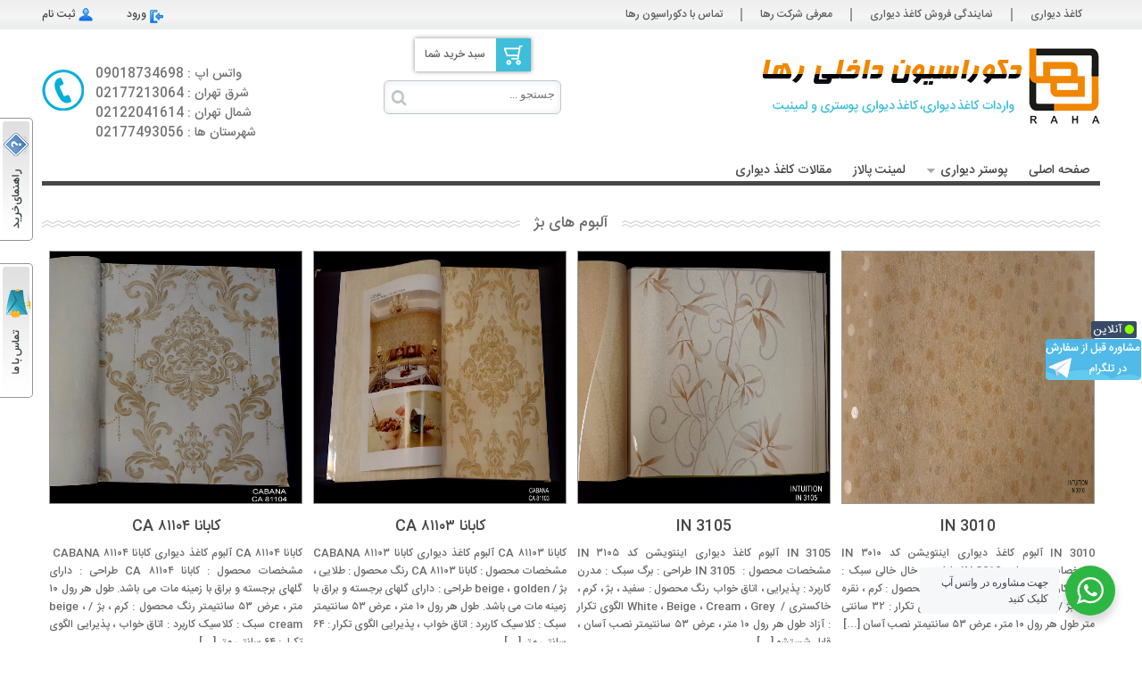

--- FILE ---
content_type: text/html; charset=UTF-8
request_url: https://pricewallpaper.com/product-tag/%D8%A8%DA%98/
body_size: 12517
content:
<!DOCTYPE html>
<html lang="fa-IR" dir="rtl">
<head>
<meta charset="UTF-8">

<link rel="shortcut icon" href="">
<link rel="alternate" type="application/rss+xml" title="RSS Feed" href="https://pricewallpaper.com/?feed=rss">
<link rel="pingback" href="https://pricewallpaper.com/xmlrpc.php">
<meta name="HandheldFriendly" content="true">
<meta name="apple-mobile-web-app-capable" content="yes">
<meta name="viewport" content="width=device-width, initial-scale=1,user-scalable=yes">
<!--[if IE]><meta http-equiv='X-UA-Compatible' content='IE=edge,chrome=1'><![endif]-->
<link rel="stylesheet" type="text/css" href="https://pricewallpaper.com/wp-content/themes/pricewallpaper/style.css">
<link rel="stylesheet" type="text/css" href="https://pricewallpaper.com/wp-content/themes/pricewallpaper/responsive.css">
<link rel="stylesheet" type="text/css" href="https://pricewallpaper.com/wp-content/themes/pricewallpaper/yekan-font.css">
<script type="text/javascript" src="https://pricewallpaper.com/wp-content/themes/pricewallpaper/js/jquery-core.min.js"></script>
<!--[if lt IE 9]>  
    <script src="https://pricewallpaper.com/wp-content/themes/pricewallpaper/js/html5.js"></script>  
    <script src="https://pricewallpaper.com/wp-content/themes/pricewallpaper/js/css3-mediaqueries.js"></script>  
  <![endif]-->
<meta name='robots' content='index, follow, max-image-preview:large, max-snippet:-1, max-video-preview:-1' />
	<style>img:is([sizes="auto" i], [sizes^="auto," i]) { contain-intrinsic-size: 3000px 1500px }</style>
	
	<!-- This site is optimized with the Yoast SEO plugin v26.3 - https://yoast.com/wordpress/plugins/seo/ -->
	<title>بژ بایگانی - کاغذ دیواری | قیمت کاغذ دیواری</title>
	<link rel="canonical" href="https://pricewallpaper.com/product-tag/بژ/" />
	<link rel="next" href="https://pricewallpaper.com/product-tag/%d8%a8%da%98/page/2/" />
	<meta property="og:locale" content="fa_IR" />
	<meta property="og:type" content="article" />
	<meta property="og:title" content="بژ بایگانی - کاغذ دیواری | قیمت کاغذ دیواری" />
	<meta property="og:url" content="https://pricewallpaper.com/product-tag/بژ/" />
	<meta property="og:site_name" content="کاغذ دیواری | قیمت کاغذ دیواری" />
	<meta name="twitter:card" content="summary_large_image" />
	<script type="application/ld+json" class="yoast-schema-graph">{"@context":"https://schema.org","@graph":[{"@type":"CollectionPage","@id":"https://pricewallpaper.com/product-tag/%d8%a8%da%98/","url":"https://pricewallpaper.com/product-tag/%d8%a8%da%98/","name":"بژ بایگانی - کاغذ دیواری | قیمت کاغذ دیواری","isPartOf":{"@id":"https://pricewallpaper.com/#website"},"primaryImageOfPage":{"@id":"https://pricewallpaper.com/product-tag/%d8%a8%da%98/#primaryimage"},"image":{"@id":"https://pricewallpaper.com/product-tag/%d8%a8%da%98/#primaryimage"},"thumbnailUrl":"https://pricewallpaper.com/wp-content/uploads/20170219_094020.jpg1_-scaled.jpg","breadcrumb":{"@id":"https://pricewallpaper.com/product-tag/%d8%a8%da%98/#breadcrumb"},"inLanguage":"fa-IR"},{"@type":"ImageObject","inLanguage":"fa-IR","@id":"https://pricewallpaper.com/product-tag/%d8%a8%da%98/#primaryimage","url":"https://pricewallpaper.com/wp-content/uploads/20170219_094020.jpg1_-scaled.jpg","contentUrl":"https://pricewallpaper.com/wp-content/uploads/20170219_094020.jpg1_-scaled.jpg","width":2560,"height":1440,"caption":"IN 3010"},{"@type":"BreadcrumbList","@id":"https://pricewallpaper.com/product-tag/%d8%a8%da%98/#breadcrumb","itemListElement":[{"@type":"ListItem","position":1,"name":"خانه","item":"https://pricewallpaper.com/"},{"@type":"ListItem","position":2,"name":"بژ"}]},{"@type":"WebSite","@id":"https://pricewallpaper.com/#website","url":"https://pricewallpaper.com/","name":"کاغذ دیواری | قیمت کاغذ دیواری","description":"فروش اینترنتی و تلفنی کاغذ دیواری و پوستر دیواری","publisher":{"@id":"https://pricewallpaper.com/#organization"},"potentialAction":[{"@type":"SearchAction","target":{"@type":"EntryPoint","urlTemplate":"https://pricewallpaper.com/?s={search_term_string}"},"query-input":{"@type":"PropertyValueSpecification","valueRequired":true,"valueName":"search_term_string"}}],"inLanguage":"fa-IR"},{"@type":"Organization","@id":"https://pricewallpaper.com/#organization","name":"کاغذ دیواری رها","url":"https://pricewallpaper.com/","logo":{"@type":"ImageObject","inLanguage":"fa-IR","@id":"https://pricewallpaper.com/#/schema/logo/image/","url":"https://pricewallpaper.com/wp-content/uploads/raha-logo.png","contentUrl":"https://pricewallpaper.com/wp-content/uploads/raha-logo.png","width":63,"height":60,"caption":"کاغذ دیواری رها"},"image":{"@id":"https://pricewallpaper.com/#/schema/logo/image/"}}]}</script>
	<!-- / Yoast SEO plugin. -->


<link rel="alternate" type="application/rss+xml" title="خوراک کاغذ دیواری | قیمت کاغذ دیواری &raquo; بژ Tag" href="https://pricewallpaper.com/product-tag/%d8%a8%da%98/feed/" />
<script type="text/javascript">
/* <![CDATA[ */
window._wpemojiSettings = {"baseUrl":"https:\/\/s.w.org\/images\/core\/emoji\/16.0.1\/72x72\/","ext":".png","svgUrl":"https:\/\/s.w.org\/images\/core\/emoji\/16.0.1\/svg\/","svgExt":".svg","source":{"concatemoji":"https:\/\/pricewallpaper.com\/wp-includes\/js\/wp-emoji-release.min.js?ver=6.8.3"}};
/*! This file is auto-generated */
!function(s,n){var o,i,e;function c(e){try{var t={supportTests:e,timestamp:(new Date).valueOf()};sessionStorage.setItem(o,JSON.stringify(t))}catch(e){}}function p(e,t,n){e.clearRect(0,0,e.canvas.width,e.canvas.height),e.fillText(t,0,0);var t=new Uint32Array(e.getImageData(0,0,e.canvas.width,e.canvas.height).data),a=(e.clearRect(0,0,e.canvas.width,e.canvas.height),e.fillText(n,0,0),new Uint32Array(e.getImageData(0,0,e.canvas.width,e.canvas.height).data));return t.every(function(e,t){return e===a[t]})}function u(e,t){e.clearRect(0,0,e.canvas.width,e.canvas.height),e.fillText(t,0,0);for(var n=e.getImageData(16,16,1,1),a=0;a<n.data.length;a++)if(0!==n.data[a])return!1;return!0}function f(e,t,n,a){switch(t){case"flag":return n(e,"\ud83c\udff3\ufe0f\u200d\u26a7\ufe0f","\ud83c\udff3\ufe0f\u200b\u26a7\ufe0f")?!1:!n(e,"\ud83c\udde8\ud83c\uddf6","\ud83c\udde8\u200b\ud83c\uddf6")&&!n(e,"\ud83c\udff4\udb40\udc67\udb40\udc62\udb40\udc65\udb40\udc6e\udb40\udc67\udb40\udc7f","\ud83c\udff4\u200b\udb40\udc67\u200b\udb40\udc62\u200b\udb40\udc65\u200b\udb40\udc6e\u200b\udb40\udc67\u200b\udb40\udc7f");case"emoji":return!a(e,"\ud83e\udedf")}return!1}function g(e,t,n,a){var r="undefined"!=typeof WorkerGlobalScope&&self instanceof WorkerGlobalScope?new OffscreenCanvas(300,150):s.createElement("canvas"),o=r.getContext("2d",{willReadFrequently:!0}),i=(o.textBaseline="top",o.font="600 32px Arial",{});return e.forEach(function(e){i[e]=t(o,e,n,a)}),i}function t(e){var t=s.createElement("script");t.src=e,t.defer=!0,s.head.appendChild(t)}"undefined"!=typeof Promise&&(o="wpEmojiSettingsSupports",i=["flag","emoji"],n.supports={everything:!0,everythingExceptFlag:!0},e=new Promise(function(e){s.addEventListener("DOMContentLoaded",e,{once:!0})}),new Promise(function(t){var n=function(){try{var e=JSON.parse(sessionStorage.getItem(o));if("object"==typeof e&&"number"==typeof e.timestamp&&(new Date).valueOf()<e.timestamp+604800&&"object"==typeof e.supportTests)return e.supportTests}catch(e){}return null}();if(!n){if("undefined"!=typeof Worker&&"undefined"!=typeof OffscreenCanvas&&"undefined"!=typeof URL&&URL.createObjectURL&&"undefined"!=typeof Blob)try{var e="postMessage("+g.toString()+"("+[JSON.stringify(i),f.toString(),p.toString(),u.toString()].join(",")+"));",a=new Blob([e],{type:"text/javascript"}),r=new Worker(URL.createObjectURL(a),{name:"wpTestEmojiSupports"});return void(r.onmessage=function(e){c(n=e.data),r.terminate(),t(n)})}catch(e){}c(n=g(i,f,p,u))}t(n)}).then(function(e){for(var t in e)n.supports[t]=e[t],n.supports.everything=n.supports.everything&&n.supports[t],"flag"!==t&&(n.supports.everythingExceptFlag=n.supports.everythingExceptFlag&&n.supports[t]);n.supports.everythingExceptFlag=n.supports.everythingExceptFlag&&!n.supports.flag,n.DOMReady=!1,n.readyCallback=function(){n.DOMReady=!0}}).then(function(){return e}).then(function(){var e;n.supports.everything||(n.readyCallback(),(e=n.source||{}).concatemoji?t(e.concatemoji):e.wpemoji&&e.twemoji&&(t(e.twemoji),t(e.wpemoji)))}))}((window,document),window._wpemojiSettings);
/* ]]> */
</script>
<style id='wp-emoji-styles-inline-css' type='text/css'>

	img.wp-smiley, img.emoji {
		display: inline !important;
		border: none !important;
		box-shadow: none !important;
		height: 1em !important;
		width: 1em !important;
		margin: 0 0.07em !important;
		vertical-align: -0.1em !important;
		background: none !important;
		padding: 0 !important;
	}
</style>
<link rel='stylesheet' id='wp-block-library-rtl-css' href='https://pricewallpaper.com/wp-includes/css/dist/block-library/style-rtl.min.css?ver=6.8.3' type='text/css' media='all' />
<style id='classic-theme-styles-inline-css' type='text/css'>
/*! This file is auto-generated */
.wp-block-button__link{color:#fff;background-color:#32373c;border-radius:9999px;box-shadow:none;text-decoration:none;padding:calc(.667em + 2px) calc(1.333em + 2px);font-size:1.125em}.wp-block-file__button{background:#32373c;color:#fff;text-decoration:none}
</style>
<link rel='stylesheet' id='wc-blocks-vendors-style-css' href='https://pricewallpaper.com/wp-content/plugins/woocommerce/packages/woocommerce-blocks/build/wc-blocks-vendors-style.css?ver=10.2.3' type='text/css' media='all' />
<link rel='stylesheet' id='wc-blocks-style-rtl-css' href='https://pricewallpaper.com/wp-content/plugins/woocommerce/packages/woocommerce-blocks/build/wc-blocks-style-rtl.css?ver=10.2.3' type='text/css' media='all' />
<link rel='stylesheet' id='nta-css-popup-rtl-css' href='https://pricewallpaper.com/wp-content/plugins/wp-whatsapp/assets/dist/css/style-rtl.css?ver=6.8.3' type='text/css' media='all' />
<style id='global-styles-inline-css' type='text/css'>
:root{--wp--preset--aspect-ratio--square: 1;--wp--preset--aspect-ratio--4-3: 4/3;--wp--preset--aspect-ratio--3-4: 3/4;--wp--preset--aspect-ratio--3-2: 3/2;--wp--preset--aspect-ratio--2-3: 2/3;--wp--preset--aspect-ratio--16-9: 16/9;--wp--preset--aspect-ratio--9-16: 9/16;--wp--preset--color--black: #000000;--wp--preset--color--cyan-bluish-gray: #abb8c3;--wp--preset--color--white: #ffffff;--wp--preset--color--pale-pink: #f78da7;--wp--preset--color--vivid-red: #cf2e2e;--wp--preset--color--luminous-vivid-orange: #ff6900;--wp--preset--color--luminous-vivid-amber: #fcb900;--wp--preset--color--light-green-cyan: #7bdcb5;--wp--preset--color--vivid-green-cyan: #00d084;--wp--preset--color--pale-cyan-blue: #8ed1fc;--wp--preset--color--vivid-cyan-blue: #0693e3;--wp--preset--color--vivid-purple: #9b51e0;--wp--preset--gradient--vivid-cyan-blue-to-vivid-purple: linear-gradient(135deg,rgba(6,147,227,1) 0%,rgb(155,81,224) 100%);--wp--preset--gradient--light-green-cyan-to-vivid-green-cyan: linear-gradient(135deg,rgb(122,220,180) 0%,rgb(0,208,130) 100%);--wp--preset--gradient--luminous-vivid-amber-to-luminous-vivid-orange: linear-gradient(135deg,rgba(252,185,0,1) 0%,rgba(255,105,0,1) 100%);--wp--preset--gradient--luminous-vivid-orange-to-vivid-red: linear-gradient(135deg,rgba(255,105,0,1) 0%,rgb(207,46,46) 100%);--wp--preset--gradient--very-light-gray-to-cyan-bluish-gray: linear-gradient(135deg,rgb(238,238,238) 0%,rgb(169,184,195) 100%);--wp--preset--gradient--cool-to-warm-spectrum: linear-gradient(135deg,rgb(74,234,220) 0%,rgb(151,120,209) 20%,rgb(207,42,186) 40%,rgb(238,44,130) 60%,rgb(251,105,98) 80%,rgb(254,248,76) 100%);--wp--preset--gradient--blush-light-purple: linear-gradient(135deg,rgb(255,206,236) 0%,rgb(152,150,240) 100%);--wp--preset--gradient--blush-bordeaux: linear-gradient(135deg,rgb(254,205,165) 0%,rgb(254,45,45) 50%,rgb(107,0,62) 100%);--wp--preset--gradient--luminous-dusk: linear-gradient(135deg,rgb(255,203,112) 0%,rgb(199,81,192) 50%,rgb(65,88,208) 100%);--wp--preset--gradient--pale-ocean: linear-gradient(135deg,rgb(255,245,203) 0%,rgb(182,227,212) 50%,rgb(51,167,181) 100%);--wp--preset--gradient--electric-grass: linear-gradient(135deg,rgb(202,248,128) 0%,rgb(113,206,126) 100%);--wp--preset--gradient--midnight: linear-gradient(135deg,rgb(2,3,129) 0%,rgb(40,116,252) 100%);--wp--preset--font-size--small: 13px;--wp--preset--font-size--medium: 20px;--wp--preset--font-size--large: 36px;--wp--preset--font-size--x-large: 42px;--wp--preset--spacing--20: 0.44rem;--wp--preset--spacing--30: 0.67rem;--wp--preset--spacing--40: 1rem;--wp--preset--spacing--50: 1.5rem;--wp--preset--spacing--60: 2.25rem;--wp--preset--spacing--70: 3.38rem;--wp--preset--spacing--80: 5.06rem;--wp--preset--shadow--natural: 6px 6px 9px rgba(0, 0, 0, 0.2);--wp--preset--shadow--deep: 12px 12px 50px rgba(0, 0, 0, 0.4);--wp--preset--shadow--sharp: 6px 6px 0px rgba(0, 0, 0, 0.2);--wp--preset--shadow--outlined: 6px 6px 0px -3px rgba(255, 255, 255, 1), 6px 6px rgba(0, 0, 0, 1);--wp--preset--shadow--crisp: 6px 6px 0px rgba(0, 0, 0, 1);}:where(.is-layout-flex){gap: 0.5em;}:where(.is-layout-grid){gap: 0.5em;}body .is-layout-flex{display: flex;}.is-layout-flex{flex-wrap: wrap;align-items: center;}.is-layout-flex > :is(*, div){margin: 0;}body .is-layout-grid{display: grid;}.is-layout-grid > :is(*, div){margin: 0;}:where(.wp-block-columns.is-layout-flex){gap: 2em;}:where(.wp-block-columns.is-layout-grid){gap: 2em;}:where(.wp-block-post-template.is-layout-flex){gap: 1.25em;}:where(.wp-block-post-template.is-layout-grid){gap: 1.25em;}.has-black-color{color: var(--wp--preset--color--black) !important;}.has-cyan-bluish-gray-color{color: var(--wp--preset--color--cyan-bluish-gray) !important;}.has-white-color{color: var(--wp--preset--color--white) !important;}.has-pale-pink-color{color: var(--wp--preset--color--pale-pink) !important;}.has-vivid-red-color{color: var(--wp--preset--color--vivid-red) !important;}.has-luminous-vivid-orange-color{color: var(--wp--preset--color--luminous-vivid-orange) !important;}.has-luminous-vivid-amber-color{color: var(--wp--preset--color--luminous-vivid-amber) !important;}.has-light-green-cyan-color{color: var(--wp--preset--color--light-green-cyan) !important;}.has-vivid-green-cyan-color{color: var(--wp--preset--color--vivid-green-cyan) !important;}.has-pale-cyan-blue-color{color: var(--wp--preset--color--pale-cyan-blue) !important;}.has-vivid-cyan-blue-color{color: var(--wp--preset--color--vivid-cyan-blue) !important;}.has-vivid-purple-color{color: var(--wp--preset--color--vivid-purple) !important;}.has-black-background-color{background-color: var(--wp--preset--color--black) !important;}.has-cyan-bluish-gray-background-color{background-color: var(--wp--preset--color--cyan-bluish-gray) !important;}.has-white-background-color{background-color: var(--wp--preset--color--white) !important;}.has-pale-pink-background-color{background-color: var(--wp--preset--color--pale-pink) !important;}.has-vivid-red-background-color{background-color: var(--wp--preset--color--vivid-red) !important;}.has-luminous-vivid-orange-background-color{background-color: var(--wp--preset--color--luminous-vivid-orange) !important;}.has-luminous-vivid-amber-background-color{background-color: var(--wp--preset--color--luminous-vivid-amber) !important;}.has-light-green-cyan-background-color{background-color: var(--wp--preset--color--light-green-cyan) !important;}.has-vivid-green-cyan-background-color{background-color: var(--wp--preset--color--vivid-green-cyan) !important;}.has-pale-cyan-blue-background-color{background-color: var(--wp--preset--color--pale-cyan-blue) !important;}.has-vivid-cyan-blue-background-color{background-color: var(--wp--preset--color--vivid-cyan-blue) !important;}.has-vivid-purple-background-color{background-color: var(--wp--preset--color--vivid-purple) !important;}.has-black-border-color{border-color: var(--wp--preset--color--black) !important;}.has-cyan-bluish-gray-border-color{border-color: var(--wp--preset--color--cyan-bluish-gray) !important;}.has-white-border-color{border-color: var(--wp--preset--color--white) !important;}.has-pale-pink-border-color{border-color: var(--wp--preset--color--pale-pink) !important;}.has-vivid-red-border-color{border-color: var(--wp--preset--color--vivid-red) !important;}.has-luminous-vivid-orange-border-color{border-color: var(--wp--preset--color--luminous-vivid-orange) !important;}.has-luminous-vivid-amber-border-color{border-color: var(--wp--preset--color--luminous-vivid-amber) !important;}.has-light-green-cyan-border-color{border-color: var(--wp--preset--color--light-green-cyan) !important;}.has-vivid-green-cyan-border-color{border-color: var(--wp--preset--color--vivid-green-cyan) !important;}.has-pale-cyan-blue-border-color{border-color: var(--wp--preset--color--pale-cyan-blue) !important;}.has-vivid-cyan-blue-border-color{border-color: var(--wp--preset--color--vivid-cyan-blue) !important;}.has-vivid-purple-border-color{border-color: var(--wp--preset--color--vivid-purple) !important;}.has-vivid-cyan-blue-to-vivid-purple-gradient-background{background: var(--wp--preset--gradient--vivid-cyan-blue-to-vivid-purple) !important;}.has-light-green-cyan-to-vivid-green-cyan-gradient-background{background: var(--wp--preset--gradient--light-green-cyan-to-vivid-green-cyan) !important;}.has-luminous-vivid-amber-to-luminous-vivid-orange-gradient-background{background: var(--wp--preset--gradient--luminous-vivid-amber-to-luminous-vivid-orange) !important;}.has-luminous-vivid-orange-to-vivid-red-gradient-background{background: var(--wp--preset--gradient--luminous-vivid-orange-to-vivid-red) !important;}.has-very-light-gray-to-cyan-bluish-gray-gradient-background{background: var(--wp--preset--gradient--very-light-gray-to-cyan-bluish-gray) !important;}.has-cool-to-warm-spectrum-gradient-background{background: var(--wp--preset--gradient--cool-to-warm-spectrum) !important;}.has-blush-light-purple-gradient-background{background: var(--wp--preset--gradient--blush-light-purple) !important;}.has-blush-bordeaux-gradient-background{background: var(--wp--preset--gradient--blush-bordeaux) !important;}.has-luminous-dusk-gradient-background{background: var(--wp--preset--gradient--luminous-dusk) !important;}.has-pale-ocean-gradient-background{background: var(--wp--preset--gradient--pale-ocean) !important;}.has-electric-grass-gradient-background{background: var(--wp--preset--gradient--electric-grass) !important;}.has-midnight-gradient-background{background: var(--wp--preset--gradient--midnight) !important;}.has-small-font-size{font-size: var(--wp--preset--font-size--small) !important;}.has-medium-font-size{font-size: var(--wp--preset--font-size--medium) !important;}.has-large-font-size{font-size: var(--wp--preset--font-size--large) !important;}.has-x-large-font-size{font-size: var(--wp--preset--font-size--x-large) !important;}
:where(.wp-block-post-template.is-layout-flex){gap: 1.25em;}:where(.wp-block-post-template.is-layout-grid){gap: 1.25em;}
:where(.wp-block-columns.is-layout-flex){gap: 2em;}:where(.wp-block-columns.is-layout-grid){gap: 2em;}
:root :where(.wp-block-pullquote){font-size: 1.5em;line-height: 1.6;}
</style>
<link rel='stylesheet' id='contact-form-7-css' href='https://pricewallpaper.com/wp-content/plugins/contact-form-7/includes/css/styles.css?ver=6.1.3' type='text/css' media='all' />
<link rel='stylesheet' id='contact-form-7-rtl-css' href='https://pricewallpaper.com/wp-content/plugins/contact-form-7/includes/css/styles-rtl.css?ver=6.1.3' type='text/css' media='all' />
<link rel='stylesheet' id='woocommerce-layout-rtl-css' href='https://pricewallpaper.com/wp-content/plugins/woocommerce/assets/css/woocommerce-layout-rtl.css?ver=7.8.0' type='text/css' media='all' />
<link rel='stylesheet' id='woocommerce-smallscreen-rtl-css' href='https://pricewallpaper.com/wp-content/plugins/woocommerce/assets/css/woocommerce-smallscreen-rtl.css?ver=7.8.0' type='text/css' media='only screen and (max-width: 768px)' />
<link rel='stylesheet' id='woocommerce-general-rtl-css' href='https://pricewallpaper.com/wp-content/plugins/woocommerce/assets/css/woocommerce-rtl.css?ver=7.8.0' type='text/css' media='all' />
<style id='woocommerce-inline-inline-css' type='text/css'>
.woocommerce form .form-row .required { visibility: visible; }
</style>
<link rel='stylesheet' id='wp-postratings-css' href='https://pricewallpaper.com/wp-content/plugins/wp-postratings/css/postratings-css.css?ver=1.91.2' type='text/css' media='all' />
<link rel='stylesheet' id='wp-postratings-rtl-css' href='https://pricewallpaper.com/wp-content/plugins/wp-postratings/css/postratings-css-rtl.css?ver=1.91.2' type='text/css' media='all' />
<link rel="https://api.w.org/" href="https://pricewallpaper.com/wp-json/" /><link rel="alternate" title="JSON" type="application/json" href="https://pricewallpaper.com/wp-json/wp/v2/product_tag/245" /><link rel="EditURI" type="application/rsd+xml" title="RSD" href="https://pricewallpaper.com/xmlrpc.php?rsd" />
<meta name="generator" content="WordPress 6.8.3" />
<meta name="generator" content="WooCommerce 7.8.0" />
<script> !function (t, e, n) { t.yektanetAnalyticsObject = n, t[n] = t[n] || function () { t[n].q.push(arguments) }, t[n].q = t[n].q || []; var a = new Date, r = a.getFullYear().toString() + "0" + a.getMonth() + "0" + a.getDate() + "0" + a.getHours(), c = e.getElementsByTagName("script")[0], s = e.createElement("script"); s.id = "ua-script-7JgfPFJT"; s.dataset.analyticsobject = n; s.async = 1; s.type = "text/javascript"; s.src = "https://cdn.yektanet.com/rg_woebegone/scripts_v3/7JgfPFJT/rg.complete.js?v=" + r, c.parentNode.insertBefore(s, c) }(window, document, "yektanet"); </script><!-- Analytics by WP Statistics - https://wp-statistics.com -->
	<noscript><style>.woocommerce-product-gallery{ opacity: 1 !important; }</style></noscript>
	<link rel="icon" href="https://pricewallpaper.com/wp-content/uploads/cropped-logoraha-32x32.jpg" sizes="32x32" />
<link rel="icon" href="https://pricewallpaper.com/wp-content/uploads/cropped-logoraha-192x192.jpg" sizes="192x192" />
<link rel="apple-touch-icon" href="https://pricewallpaper.com/wp-content/uploads/cropped-logoraha-180x180.jpg" />
<meta name="msapplication-TileImage" content="https://pricewallpaper.com/wp-content/uploads/cropped-logoraha-270x270.jpg" />
<style type="text/css">
</style>
</head>
<body data-rsssl=1>
<div id="telegram-fix"><a href="http://telegram.me/frahaaa" title="مشاوره آنلاین در تلگرام" target="_blank"></a></div>
<a style="display:none" rel="follow"  href="http://shop.2sweb.ir/" title="قالب وردپرس">قالب وردپرس</a>
<a style="display:none" rel="follow"  href="http://shop.2sweb.ir/" title="خرید قالب وردپرس">خرید قالب وردپرس</a>
<a style="display:none" rel="follow"  href="http://2sweb.ir/" title="طراحی قالب وردپرس">طراحی قالب وردپرس</a>
<a href="https://pricewallpaper.com/%D8%B1%D8%A7%D9%87%D9%86%D9%85%D8%A7%DB%8C-%D8%AE%D8%B1%DB%8C%D8%AF/" id="help" class="btn">راهنمای خرید</a> <a href="https://pricewallpaper.com/%D8%AA%D9%85%D8%A7%D8%B3-%D8%A8%D8%A7-%D9%85%D8%A7/" id="contact-us" class="btn">تماس با ما</a>
<section id="introbar-wrapper">
  <div id="introbar">
    <nav id="header-menu">
      <ul id="menu-%d9%85%d9%86%d9%88%db%8c-%d8%a8%d8%a7%d9%84%d8%a7" class="menu"><li id="menu-item-13" class="menu-item menu-item-type-custom menu-item-object-custom menu-item-home menu-item-13"><a href="https://pricewallpaper.com">کاغذ دیواری</a></li>
<li id="menu-item-257" class="menu-item menu-item-type-post_type menu-item-object-page menu-item-257"><a href="https://pricewallpaper.com/%d9%86%d9%85%d8%a7%db%8c%d9%86%d8%af%da%af%db%8c-%d9%81%d8%b1%d9%88%d8%b4-%da%a9%d8%a7%d8%ba%d8%b0-%d8%af%db%8c%d9%88%d8%a7%d8%b1%db%8c/">نمایندگی فروش کاغذ دیواری</a></li>
<li id="menu-item-5230" class="menu-item menu-item-type-post_type menu-item-object-page menu-item-5230"><a href="https://pricewallpaper.com/%d8%af%d8%b1%d8%a8%d8%a7%d8%b1%d9%87-%d8%af%da%a9%d9%88%d8%b1%d8%a7%d8%b3%db%8c%d9%88%d9%86-%d8%b1%d9%87%d8%a7/">معرفی شرکت رها</a></li>
<li id="menu-item-256" class="menu-item menu-item-type-post_type menu-item-object-page menu-item-256"><a href="https://pricewallpaper.com/%d8%aa%d9%85%d8%a7%d8%b3-%d8%a8%d8%a7-%d9%85%d8%a7/">تماس با دکوراسیون رها</a></li>
</ul>    </nav>
    <ul id="reg-wrapper">
      <li><a href="https://pricewallpaper.com/my-account">ورود</a></li>
      <li><a href="https://pricewallpaper.com/my-account" id="reg">ثبت نام</a></li>
    </ul>
    <!--#reg-wrapper--> 
  </div>
  <!--#introbar--> 
</section>
<!--#introbar-wrapper-->
<header> 
  <div id="logo">
    <h1><a href="https://pricewallpaper.com">کاغذ دیواری | قیمت کاغذ دیواری</a></h1>
    <h2 id="slogan">فروش اینترنتی و تلفنی کاغذ دیواری و پوستر دیواری</h2>
  </div>
  <!--#logo-->
  <div id="wrap_panel_head">
    <a href="https://pricewallpaper.com/cart" id="shopping-cart">سبد خرید شما</a>
  <form id="search-form" method="get" action="https://pricewallpaper.com">
    <input type="submit" id="search-submit" value="">
    <input type="search" name="s" id="search-text" placeholder="جستجو ..." >
  </form>
  <!--#search-form-->
  </div><!--#wrap_panel_head-->

  <div id="tell-wrapper"> <span>واتس اپ : 09018734698</span><br>
    <span>شرق تهران : 02177213064</span><br>
<span>شمال تهران : 02122041614</span><br>
<span> شهرستان ها : 02177493056</span>
</div>
 </div>
  <!--#tell-wrapper--> 
</header>
<section id="wrapper">
  <nav> <span id="nav-toggle">منوی سایت</span>
    <ul id="main-menu" class="menu"><li id="menu-item-86" class="menu-item menu-item-type-custom menu-item-object-custom menu-item-home menu-item-86"><a href="https://pricewallpaper.com">صفحه اصلی</a></li>
<li id="menu-item-7840" class="menu-item menu-item-type-custom menu-item-object-custom menu-item-has-children menu-item-7840"><a href="#">پوستر دیواری</a>
<ul class="sub-menu">
	<li id="menu-item-7841" class="menu-item menu-item-type-taxonomy menu-item-object-product_cat menu-item-7841"><a href="https://pricewallpaper.com/product-category/%da%a9%d8%a7%d8%ba%d8%b0-%d8%af%db%8c%d9%88%d8%a7%d8%b1%db%8c-%d9%be%d9%88%d8%b3%d8%aa%d8%b1%db%8c/%da%a9%d8%a7%d8%ba%d8%b0-%d8%af%db%8c%d9%88%d8%a7%d8%b1%db%8c-%d9%be%d9%88%d8%b3%d8%aa%d8%b1%db%8c-%d8%a7%d8%aa%d8%a7%d9%82-%da%a9%d9%88%d8%af%da%a9/">کاغذ دیواری پوستری اتاق کودک</a></li>
	<li id="menu-item-7842" class="menu-item menu-item-type-taxonomy menu-item-object-product_cat menu-item-7842"><a href="https://pricewallpaper.com/product-category/%da%a9%d8%a7%d8%ba%d8%b0-%d8%af%db%8c%d9%88%d8%a7%d8%b1%db%8c-%d9%be%d9%88%d8%b3%d8%aa%d8%b1%db%8c/%d9%be%d9%88%d8%b3%d8%aa%d8%b1-%d8%af%db%8c%d9%88%d8%a7%d8%b1%db%8c-%d8%b7%d8%a8%db%8c%d8%b9%d8%aa/">پوستر دیواری طبیعت و منظره</a></li>
	<li id="menu-item-7844" class="menu-item menu-item-type-taxonomy menu-item-object-product_cat menu-item-7844"><a href="https://pricewallpaper.com/product-category/%da%a9%d8%a7%d8%ba%d8%b0-%d8%af%db%8c%d9%88%d8%a7%d8%b1%db%8c-%d9%be%d9%88%d8%b3%d8%aa%d8%b1%db%8c/%da%a9%d8%a7%d8%ba%d8%b0-%d8%af%db%8c%d9%88%d8%a7%d8%b1%db%8c-%d9%be%d9%88%d8%b3%d8%aa%d8%b1%db%8c-%d8%b7%d8%b1%d8%ad-%d8%b4%d9%87%d8%b1%d9%87%d8%a7-%d9%88-%d8%a7%d9%85%d8%a7%da%a9%d9%86-%d8%af%db%8c/">کاغذ دیواری پوستری طرح شهرها و اماکن دیدنی</a></li>
	<li id="menu-item-7845" class="menu-item menu-item-type-taxonomy menu-item-object-product_cat menu-item-7845"><a href="https://pricewallpaper.com/product-category/%da%a9%d8%a7%d8%ba%d8%b0-%d8%af%db%8c%d9%88%d8%a7%d8%b1%db%8c-%d9%be%d9%88%d8%b3%d8%aa%d8%b1%db%8c/%da%a9%d8%a7%d8%ba%d8%b0-%d8%af%db%8c%d9%88%d8%a7%d8%b1%db%8c-%d9%be%d9%88%d8%b3%d8%aa%d8%b1%db%8c-%d8%b7%d8%b1%d8%ad-%d8%ad%db%8c%d9%88%d8%a7%d9%86%d8%a7%d8%aa/">کاغذ دیواری پوستری طرح حیوانات</a></li>
	<li id="menu-item-7843" class="menu-item menu-item-type-taxonomy menu-item-object-product_cat menu-item-7843"><a href="https://pricewallpaper.com/product-category/%da%a9%d8%a7%d8%ba%d8%b0-%d8%af%db%8c%d9%88%d8%a7%d8%b1%db%8c-%d9%be%d9%88%d8%b3%d8%aa%d8%b1%db%8c/%d9%be%d9%88%d8%b3%d8%aa%d8%b1-%d8%af%db%8c%d9%88%d8%a7%d8%b1%db%8c-%d8%b3%d9%87-%d8%a8%d8%b9%d8%af%db%8c/">پوستر دیواری سه بعدی</a></li>
	<li id="menu-item-7846" class="menu-item menu-item-type-taxonomy menu-item-object-product_cat menu-item-7846"><a href="https://pricewallpaper.com/product-category/%da%a9%d8%a7%d8%ba%d8%b0-%d8%af%db%8c%d9%88%d8%a7%d8%b1%db%8c-%d9%be%d9%88%d8%b3%d8%aa%d8%b1%db%8c/%da%a9%d8%a7%d8%ba%d8%b0-%d8%af%db%8c%d9%88%d8%a7%d8%b1%db%8c-%d9%be%d9%88%d8%b3%d8%aa%d8%b1%db%8c-%d9%87%d9%86%d8%b1%db%8c/">کاغذ دیواری پوستری هنری</a></li>
	<li id="menu-item-7849" class="menu-item menu-item-type-post_type menu-item-object-page menu-item-7849"><a href="https://pricewallpaper.com/%d9%be%d9%88%d8%b3%d8%aa%d8%b1-%d8%b3%d9%81%d8%a7%d8%b1%d8%b4%db%8c/">پوستر سفارشی</a></li>
</ul>
</li>
<li id="menu-item-4170" class="menu-item menu-item-type-taxonomy menu-item-object-product_cat menu-item-4170"><a href="https://pricewallpaper.com/product-category/%d9%84%d9%85%db%8c%d9%86%d8%aa/%d9%84%d9%85%db%8c%d9%86%d8%aa-%d9%be%d8%a7%d9%84%d8%a7%d8%b2/">لمینت پالاز</a></li>
<li id="menu-item-264" class="menu-item menu-item-type-taxonomy menu-item-object-category menu-item-264"><a href="https://pricewallpaper.com/category/%d9%85%d9%82%d8%a7%d9%84%d8%a7%d8%aa/">مقالات کاغذ دیواری</a></li>
</ul>  </nav>
    <section id="album-wrapper">
    <h1 class="title"><span>آلبوم های بژ</span></h1>
    <article class="album">
      <figure> <a href="https://pricewallpaper.com/product/in-3010/"><img src="https://pricewallpaper.com/wp-content/uploads/20170219_094020.jpg1_-scaled.jpg" alt="IN 3010"></a> </figure>
      <h4 class="album-title"><a href="https://pricewallpaper.com/product/in-3010/">IN 3010</a></h4>
      <p>IN 3010 آلبوم کاغذ دیواری اینتویشن کد IN ۳۰۱۰ مشخصات محصول : IN 3010 طراحی : خال خالی سبک : مدرن کاربرد : پذیرایی ، اتاق خواب رنگ محصول : کرم ، نقره ای ، بژ / Cream , silver , bege الگوی تکرار : ۳۲ سانتی متر طول هر رول ۱۰ متر ، عرض ۵۳ سانتیمتر نصب آسان [&hellip;]</p>
    </article>
	    <article class="album">
      <figure> <a href="https://pricewallpaper.com/product/in-3105/"><img src="https://pricewallpaper.com/wp-content/uploads/IN-3105-scaled.jpg" alt="IN 3105"></a> </figure>
      <h4 class="album-title"><a href="https://pricewallpaper.com/product/in-3105/">IN 3105</a></h4>
      <p>IN 3105 آلبوم کاغذ دیواری اینتویشن کد IN ۳۱۰۵ مشخصات محصول :  IN 3105 طراحی : برگ سبک : مدرن کاربرد : پذیرایی ، اتاق خواب رنگ محصول : سفید ، بژ ، کرم ، خاکستری /  White ، Beige ، Cream ، Grey الگوی تکرار : آزاد طول هر رول ۱۰ متر ، عرض ۵۳ سانتیمتر نصب آسان ، قابل شستشو [&hellip;]</p>
    </article>
	    <article class="album">
      <figure> <a href="https://pricewallpaper.com/product/%da%a9%d8%a7%d8%a8%d8%a7%d9%86%d8%a7-81103-ca/"><img src="https://pricewallpaper.com/wp-content/uploads/20170226_122319.jpg1_-scaled.jpg" alt="کابانا ۸۱۱۰۳ CA"></a> </figure>
      <h4 class="album-title"><a href="https://pricewallpaper.com/product/%da%a9%d8%a7%d8%a8%d8%a7%d9%86%d8%a7-81103-ca/">کابانا ۸۱۱۰۳ CA</a></h4>
      <p>کابانا ۸۱۱۰۳ CA آلبوم کاغذ دیواری کابانا ۸۱۱۰۳ CABANA مشخصات محصول : کابانا ۸۱۱۰۳ CA رنگ محصول : طلایی ، بژ / beige ، golden طراحی : دارای گلهای برجسته و براق با زمینه مات می باشد. طول هر رول ۱۰ متر ، عرض ۵۳ سانتیمتر سبک : کلاسیک کاربرد : اتاق خواب ، پذیرایی الگوی تکرار : ۶۴ سانتی متر [&hellip;]</p>
    </article>
	    <article class="album">
      <figure> <a href="https://pricewallpaper.com/product/%da%a9%d8%a7%d8%a8%d8%a7%d9%86%d8%a7-81104-ca/"><img src="https://pricewallpaper.com/wp-content/uploads/CA-81104-scaled.jpg" alt="کابانا ۸۱۱۰۴ CA"></a> </figure>
      <h4 class="album-title"><a href="https://pricewallpaper.com/product/%da%a9%d8%a7%d8%a8%d8%a7%d9%86%d8%a7-81104-ca/">کابانا ۸۱۱۰۴ CA</a></h4>
      <p>کابانا ۸۱۱۰۴ CA آلبوم کاغذ دیواری کابانا ۸۱۱۰۴ CABANA  مشخصات محصول : کابانا ۸۱۱۰۴ CA طراحی : دارای گلهای برجسته و براق با زمینه مات می باشد. طول هر رول ۱۰ متر ، عرض ۵۳ سانتیمتر رنگ محصول : کرم ، بژ / beige ، cream سبک : کلاسیک کاربرد : اتاق خواب ، پذیرایی الگوی تکرار : ۶۴ سانتی متر [&hellip;]</p>
    </article>
		<div class="clear"></div>
    <article class="album">
      <figure> <a href="https://pricewallpaper.com/product/%da%a9%d8%a7%d8%a8%d8%a7%d9%86%d8%a7-81105-ca/"><img src="https://pricewallpaper.com/wp-content/uploads/CA-81105-1.jpg" alt="کابانا ۸۱۱۰۵ CA"></a> </figure>
      <h4 class="album-title"><a href="https://pricewallpaper.com/product/%da%a9%d8%a7%d8%a8%d8%a7%d9%86%d8%a7-81105-ca/">کابانا ۸۱۱۰۵ CA</a></h4>
      <p>کابانا ۸۱۱۰۵ CA آلبوم کاغذ دیواری کابانا ۸۱۱۰۵ CABANA مشخصات محصول : کابانا ۸۱۱۰۵ CA طراحی : دارای طرح های برجسته و براق با زمینه مات می باشد. طول هر رول ۱۰ متر ، عرض ۵۳ سانتیمتر رنگ محصول : بژ / beige سبک : کلاسیک کاربرد : اتاق خواب ، پذیرایی الگوی تکرار : ۶۴ سانتی متر جنس [&hellip;]</p>
    </article>
	    <article class="album">
      <figure> <a href="https://pricewallpaper.com/product/%da%a9%d8%a7%d8%a8%d8%a7%d9%86%d8%a7-81122-ca/"><img src="https://pricewallpaper.com/wp-content/uploads/20170226_123555.jpg1_-scaled.jpg" alt="کابانا ۸۱۱۲۲ CA"></a> </figure>
      <h4 class="album-title"><a href="https://pricewallpaper.com/product/%da%a9%d8%a7%d8%a8%d8%a7%d9%86%d8%a7-81122-ca/">کابانا ۸۱۱۲۲ CA</a></h4>
      <p>کابانا ۸۱۱۲۲ CA آلبوم کاغذ دیواری کابانا ۸۱۱۲۲ CABANA مشخصات محصول : کابانا ۸۱۱۲۲ CA طراحی : دارای گلهای برجسته و براق با زمینه مات می باشد. رنگ محصول : کرم ، بژ / beige ، cream طول هر رول ۱۰ متر ، عرض ۵۳ سانتیمتر سبک : کلاسیک کاربرد : اتاق خواب ، پذیرایی الگوی تکرار : ۶۴ سانتی متر نصب [&hellip;]</p>
    </article>
	    <article class="album">
      <figure> <a href="https://pricewallpaper.com/product/%da%a9%d8%a7%d8%a8%d8%a7%d9%86%d8%a7-81123-ca/"><img src="https://pricewallpaper.com/wp-content/uploads/CA-81123-1.jpg" alt="کابانا ۸۱۱۲۳ CA"></a> </figure>
      <h4 class="album-title"><a href="https://pricewallpaper.com/product/%da%a9%d8%a7%d8%a8%d8%a7%d9%86%d8%a7-81123-ca/">کابانا ۸۱۱۲۳ CA</a></h4>
      <p>کابانا ۸۱۱۲۳ CA آلبوم کاغذ دیواری کابانا ۸۱۱۲۳ CABANA مشخصات محصول : کابانا ۸۱۱۲۳ CA رنگ محصول : طلایی ، بژ / beige ، golden طول هر رول ۱۰ متر ، عرض ۵۳ سانتیمتر طراحی : دارای گلهای برجسته و براق با زمینه تیره و مات  می باشد. سبک : کلاسیک کاربرد : اتاق خواب ، پذیرایی الگوی تکرار : ۶۴ [&hellip;]</p>
    </article>
	    <article class="album">
      <figure> <a href="https://pricewallpaper.com/product/%da%a9%d8%a7%d8%a8%d8%a7%d9%86%d8%a7-81132-ca/"><img src="https://pricewallpaper.com/wp-content/uploads/20170226_121824-2.jpg1_-2.jpg1_-2.jpg" alt="کابانا ۸۱۱۳۲ CA"></a> </figure>
      <h4 class="album-title"><a href="https://pricewallpaper.com/product/%da%a9%d8%a7%d8%a8%d8%a7%d9%86%d8%a7-81132-ca/">کابانا ۸۱۱۳۲ CA</a></h4>
      <p>کابانا ۸۱۱۳۲ CA آلبوم کاغذ دیواری کابانا ۸۱۱۳۲ CABANA مشخصات محصول : کابانا ۸۱۱۳۲ CA طراحی : دارای طرح های برجسته و براق با زمینه مات می باشد. رنگ محصول : بژ / beige طول هر رول ۱۰ متر ، عرض ۵۳ سانتیمتر سبک : کلاسیک کاربرد : اتاق خواب ، پذیرایی الگوی تکرار : ۶۴ سانتی متر نصب [&hellip;]</p>
    </article>
		<div class="clear"></div>
    <article class="album">
      <figure> <a href="https://pricewallpaper.com/product/%da%a9%d8%a7%d8%a8%d8%a7%d9%86%d8%a7-81202-ca/"><img src="https://pricewallpaper.com/wp-content/uploads/CA-81202-1.jpg" alt="کابانا ۸۱۲۰۲ CA"></a> </figure>
      <h4 class="album-title"><a href="https://pricewallpaper.com/product/%da%a9%d8%a7%d8%a8%d8%a7%d9%86%d8%a7-81202-ca/">کابانا ۸۱۲۰۲ CA</a></h4>
      <p>کابانا ۸۱۲۰۲ CA آلبوم کاغذ دیواری کابانا ۸۱۲۰۲ CABANA مشخصات محصول : کابانا ۸۱۲۰۲ CA رنگ محصول : کرم ، بژ ، طلایی / gold ، beige ، cream طول هر رول ۱۰ متر ، عرض ۵۳ سانتیمتر طراحی : دارای گلهای برجسته و براق با زمینه مات می باشد. سبک : کلاسیک کاربرد : اتاق خواب ، [&hellip;]</p>
    </article>
	    <article class="album">
      <figure> <a href="https://pricewallpaper.com/product/%da%a9%d8%a7%d8%a8%d8%a7%d9%86%d8%a7-81203-ca/"><img src="https://pricewallpaper.com/wp-content/uploads/CA-81203-1.jpg" alt="کابانا ۸۱۲۰۳ CA"></a> </figure>
      <h4 class="album-title"><a href="https://pricewallpaper.com/product/%da%a9%d8%a7%d8%a8%d8%a7%d9%86%d8%a7-81203-ca/">کابانا ۸۱۲۰۳ CA</a></h4>
      <p>کابانا ۸۱۲۰۳ CA آلبوم کاغذ دیواری کابانا ۸۱۲۰۳ CABANA مشخصات محصول : کابانا ۸۱۲۰۳ CA رنگ محصول : کرم ، بژ ، طلایی / golden ، beige ، cream طول هر رول ۱۰ متر ، عرض ۵۳ سانتیمتر طراحی : دارای گلهای برجسته و براق با زمینه مات می باشد. سبک : کلاسیک کاربرد : اتاق خواب ، [&hellip;]</p>
    </article>
	    <article class="album">
      <figure> <a href="https://pricewallpaper.com/product/%da%a9%d8%a7%d8%a8%d8%a7%d9%86%d8%a7-81204-ca/"><img src="https://pricewallpaper.com/wp-content/uploads/CA-81204-1.jpg" alt="کابانا ۸۱۲۰۴ CA"></a> </figure>
      <h4 class="album-title"><a href="https://pricewallpaper.com/product/%da%a9%d8%a7%d8%a8%d8%a7%d9%86%d8%a7-81204-ca/">کابانا ۸۱۲۰۴ CA</a></h4>
      <p>کابانا ۸۱۲۰۴ CA آلبوم کاغذ دیواری کابانا ۸۱۲۰۴ CABANA مشخصات محصول : کابانا ۸۱۲۰۴ CA رنگ محصول : کرم ، بژ ، سیاه / Black ، beige ، cream طول هر رول ۱۰ متر ، عرض ۵۳ سانتیمتر طراحی : دارای گلهای برجسته و براق با زمینه مات می باشد . سبک : کلاسیک کاربرد : اتاق خواب ، پذیرایی [&hellip;]</p>
    </article>
	    <article class="album">
      <figure> <a href="https://pricewallpaper.com/product/%da%a9%d8%a7%d8%a8%d8%a7%d9%86%d8%a7-81301-ca/"><img src="https://pricewallpaper.com/wp-content/uploads/20170226_123108-1.jpg1_-1.jpg1_-1.jpg" alt="کابانا ۸۱۳۰۱ CA"></a> </figure>
      <h4 class="album-title"><a href="https://pricewallpaper.com/product/%da%a9%d8%a7%d8%a8%d8%a7%d9%86%d8%a7-81301-ca/">کابانا ۸۱۳۰۱ CA</a></h4>
      <p>کابانا ۸۱۳۰۱ CA آلبوم کاغذ دیواری کابانا ۸۱۳۰۱ CABANA مشخصات محصول : کابانا ۸۱۳۰۱ CA رنگ محصول : کرم ، بژ ، طلایی / golden ، beige ، cream طراحی : دارای گلهای برجسته و براق با زمینه مات می باشد. طول هر رول ۱۰ متر ، عرض ۵۳ سانتیمتر سبک : کلاسیک کاربرد : اتاق خواب ، [&hellip;]</p>
    </article>
		<div class="clear"></div>
    <article class="album">
      <figure> <a href="https://pricewallpaper.com/product/%da%a9%d8%a7%d8%a8%d8%a7%d9%86%d8%a7-81302-ca/"><img src="https://pricewallpaper.com/wp-content/uploads/CA-81302-1.jpg" alt="کابانا ۸۱۳۰۲ CA"></a> </figure>
      <h4 class="album-title"><a href="https://pricewallpaper.com/product/%da%a9%d8%a7%d8%a8%d8%a7%d9%86%d8%a7-81302-ca/">کابانا ۸۱۳۰۲ CA</a></h4>
      <p>کابانا ۸۱۳۰۲ CA آلبوم کاغذ دیواری کابانا ۸۱۳۰۲ CABANA مشخصات محصول : کابانا ۸۱۳۰۲ CA رنگ محصول : کرم ، بژ ، سیاه / Black ، beige ، cream طراحی : دارای گلهای برجسته و براق با زمینه مات می باشد . طول هر رول ۱۰ متر ، عرض ۵۳ سانتیمتر سبک : کلاسیک کاربرد : اتاق خواب ، پذیرایی [&hellip;]</p>
    </article>
	    <article class="album">
      <figure> <a href="https://pricewallpaper.com/product/%da%a9%d8%a7%d8%a8%d8%a7%d9%86%d8%a7-81304-ca/"><img src="https://pricewallpaper.com/wp-content/uploads/CA-81304-1.jpg" alt="کابانا ۸۱۳۰۴ CA"></a> </figure>
      <h4 class="album-title"><a href="https://pricewallpaper.com/product/%da%a9%d8%a7%d8%a8%d8%a7%d9%86%d8%a7-81304-ca/">کابانا ۸۱۳۰۴ CA</a></h4>
      <p>کابانا ۸۱۳۰۴ CA آلبوم کاغذ دیواری کابانا ۸۱۳۰۴ CABANA مشخصات محصول : کابانا ۸۱۳۰۴ CA رنگ محصول : کرم ، بژ ، طلایی / golden ، beige ، cream طراحی : دارای گلهای برجسته و براق با زمینه مات می باشد. طول هر رول ۱۰ متر ، عرض ۵۳ سانتیمتر سبک : کلاسیک کاربرد : اتاق خواب ، پذیرایی [&hellip;]</p>
    </article>
	    <article class="album">
      <figure> <a href="https://pricewallpaper.com/product/%da%a9%d8%a7%d8%a8%d8%a7%d9%86%d8%a7-81401-ca/"><img src="https://pricewallpaper.com/wp-content/uploads/20170226_123140-1.jpg1_-1.jpg1_-1.jpg" alt="کابانا ۸۱۴۰۱ CA"></a> </figure>
      <h4 class="album-title"><a href="https://pricewallpaper.com/product/%da%a9%d8%a7%d8%a8%d8%a7%d9%86%d8%a7-81401-ca/">کابانا ۸۱۴۰۱ CA</a></h4>
      <p>کابانا ۸۱۴۰۱ CA آلبوم کاغذ دیواری کابانا ۸۱۴۰۱ CABANA مشخصات محصول : کابانا ۸۱۴۰۱ CA رنگ محصول : کرم ، بژ ، طلایی / golden ، beige ، cream طراحی : دارای طرح های برجسته عمودی و براق با زمینه مات می باشد. طول هر رول ۱۰ متر ، عرض ۵۳ سانتیمتر سبک : کلاسیک کاربرد : [&hellip;]</p>
    </article>
	    <article class="album">
      <figure> <a href="https://pricewallpaper.com/product/%da%a9%d8%a7%d8%a8%d8%a7%d9%86%d8%a7-81702-ca/"><img src="https://pricewallpaper.com/wp-content/uploads/20170226_122744-1.jpg1_-1.jpg1_-1.jpg" alt="کابانا ۸۱۷۰۲ CA"></a> </figure>
      <h4 class="album-title"><a href="https://pricewallpaper.com/product/%da%a9%d8%a7%d8%a8%d8%a7%d9%86%d8%a7-81702-ca/">کابانا ۸۱۷۰۲ CA</a></h4>
      <p>کابانا ۸۱۷۰۲ CA آلبوم کاغذ دیواری کابانا ۸۱۷۰۲ CABANA مشخصات محصول : کابانا ۸۱۷۰۲ CA رنگ محصول : بژ ، طلایی / beige ، golden طول هر رول ۱۰ متر ، عرض ۵۳ سانتیمتر طراحی : دارای گلهای برجسته و براق با زمینه مات می باشد. سبک : کلاسیک کاربرد : اتاق خواب ، پذیرایی نصب آسان [&hellip;]</p>
    </article>
		<div class="clear"></div>
<div id="wp_page_numbers" class="navigation"><ul>
<li class="active_page"><a href="https://pricewallpaper.com/product-tag/%D8%A8%DA%98/">1</a></li>
<li><a href="https://pricewallpaper.com/product-tag/%D8%A8%DA%98/page/2/">2</a></li>
<li><a href="https://pricewallpaper.com/product-tag/%D8%A8%DA%98/page/2/" >برگهٔ بعد &raquo;</a></li>
</ul></div>
  </section>
  <!--#album-wrapper-->
  <div class="clear"></div>
</section>
<!--#wrapper-->
<div id="gotop"></div>
<footer>
  <section id="footer">
    <article class="footer-widg">
      <h5 class="footer-widg-title">لینکهای مرتبط</h5>
      <div class="footer-widg-content">
        <ul>
<li><a target="_blank" href="https://rahakabana.com/">خرید موکت</a></li><li><a target="_blank" href="https://rahakabana.com/">پالاز موکت</a></li><li><a target="_blank" href="https://mypalaz.com/">پالاز موکت</a></li><li><a target="_blank" href="https://mypalaz.com">موکت پالاز</a></li>        </ul>
      </div>
      <!--.footer-widg-content--> 
    </article>
    <!--.footer-widg-->
    <article class="footer-widg">
      <h5 class="footer-widg-title">تلفن های تماس</h5>
      <div class="footer-widg-content">
        <ul>
<li>شماره تماس شمال و مرکز   :     02122041614</li><li>فروشگاه شرق ( شمیران نو ) :    02177213064</li><li>موبایل و واتس اپ : 09018734698</li><li></li>        </ul>
      </div>
      <!--.footer-widg-content--> 
    </article>
    <!--.footer-widg-->
    <div class="fl">
      <article class="footer-widg">
        <h5 class="footer-widg-title">آدرس</h5>
        <div class="footer-widg-content">
          <ul>
<li>شرق تهران : میدان رسالت ، خیابان هنگام ، بالاتر از میدان الغدیر ابتدای شمیران نو (شهدای شرقی) ، روبروی ایستگاه اتوبوس پلاک 30  تلفن تماس 02177213105   02177213064</li><li></li><li></li><li></li><li></li>          </ul>
        </div>
        <!--.footer-widg-content--> 
      </article>
      <!--.footer-widg-->
      <div class="namad-advertisement">
	  </div>
      <!--.namad-advertisement-->
      <div class="clear"></div>
      <div id="target">
        <p>هدف ما واردات با کیفیت ترین محصولات دکوراسیون داخلی منزل ( کاغذ دیواری - پوستر دیواری - لمینت ) و توزیع محصول در میان فروشندگان و در نهایت رضایت مصرف کنندگان است
</p>
      </div>
      <!--#target--> 
    </div>
    <!--.fl-->
    <div class="clear"></div>
    <p id="copyright">کاغذ دیواری      طراحی و پشتیبانی <a href="https://pricewallpaper.com" title="قیمت کاغذ دیواری,کاغذ دیواری,کفپوش,لمینت" target="_blank"> کاغذ دیواری رها</a><br>
      <a id="footer-favicon" target="_blank" href="https://pricewallpaper.com" title="قیمت کاغذ دیواری,کاغذ دیواری,کفپوش,لمینت">قیمت کاغذ دیواری </a> </p>
  </section>
  <!--#footer-->
  <section id="icon-wrapper">
    <ul id="twosweb-icon">
	      <li class="instagram"><a href="https://instagram.com/palaz.22" title="instagram" target="_blank">&nbsp;</a></li>
	    </ul>
    <!--#twosweb-icon--> 
  </section>
  <!--#icon-wrapper--> 
</footer>
<script type="speculationrules">
{"prefetch":[{"source":"document","where":{"and":[{"href_matches":"\/*"},{"not":{"href_matches":["\/wp-*.php","\/wp-admin\/*","\/wp-content\/uploads\/*","\/wp-content\/*","\/wp-content\/plugins\/*","\/wp-content\/themes\/pricewallpaper\/*","\/*\\?(.+)"]}},{"not":{"selector_matches":"a[rel~=\"nofollow\"]"}},{"not":{"selector_matches":".no-prefetch, .no-prefetch a"}}]},"eagerness":"conservative"}]}
</script>
<div id="wa"></div><script type="text/javascript" src="https://pricewallpaper.com/wp-includes/js/dist/hooks.min.js?ver=4d63a3d491d11ffd8ac6" id="wp-hooks-js"></script>
<script type="text/javascript" src="https://pricewallpaper.com/wp-includes/js/dist/i18n.min.js?ver=5e580eb46a90c2b997e6" id="wp-i18n-js"></script>
<script type="text/javascript" id="wp-i18n-js-after">
/* <![CDATA[ */
wp.i18n.setLocaleData( { 'text direction\u0004ltr': [ 'rtl' ] } );
/* ]]> */
</script>
<script type="text/javascript" src="https://pricewallpaper.com/wp-content/plugins/contact-form-7/includes/swv/js/index.js?ver=6.1.3" id="swv-js"></script>
<script type="text/javascript" id="contact-form-7-js-translations">
/* <![CDATA[ */
( function( domain, translations ) {
	var localeData = translations.locale_data[ domain ] || translations.locale_data.messages;
	localeData[""].domain = domain;
	wp.i18n.setLocaleData( localeData, domain );
} )( "contact-form-7", {"translation-revision-date":"2025-04-05 08:14:51+0000","generator":"GlotPress\/4.0.1","domain":"messages","locale_data":{"messages":{"":{"domain":"messages","plural-forms":"nplurals=1; plural=0;","lang":"fa"},"This contact form is placed in the wrong place.":["\u0627\u06cc\u0646 \u0641\u0631\u0645 \u062a\u0645\u0627\u0633 \u062f\u0631 \u062c\u0627\u06cc \u0627\u0634\u062a\u0628\u0627\u0647\u06cc \u0642\u0631\u0627\u0631 \u062f\u0627\u062f\u0647 \u0634\u062f\u0647 \u0627\u0633\u062a."],"Error:":["\u062e\u0637\u0627:"]}},"comment":{"reference":"includes\/js\/index.js"}} );
/* ]]> */
</script>
<script type="text/javascript" id="contact-form-7-js-before">
/* <![CDATA[ */
var wpcf7 = {
    "api": {
        "root": "https:\/\/pricewallpaper.com\/wp-json\/",
        "namespace": "contact-form-7\/v1"
    }
};
/* ]]> */
</script>
<script type="text/javascript" src="https://pricewallpaper.com/wp-content/plugins/contact-form-7/includes/js/index.js?ver=6.1.3" id="contact-form-7-js"></script>
<script type="text/javascript" src="https://pricewallpaper.com/wp-content/plugins/woocommerce/assets/js/jquery-blockui/jquery.blockUI.min.js?ver=2.7.0-wc.7.8.0" id="jquery-blockui-js"></script>
<script type="text/javascript" id="wc-add-to-cart-js-extra">
/* <![CDATA[ */
var wc_add_to_cart_params = {"ajax_url":"\/wp-admin\/admin-ajax.php","wc_ajax_url":"\/?wc-ajax=%%endpoint%%","i18n_view_cart":"View cart","cart_url":"https:\/\/pricewallpaper.com\/cart\/","is_cart":"","cart_redirect_after_add":"yes"};
/* ]]> */
</script>
<script type="text/javascript" src="https://pricewallpaper.com/wp-content/plugins/woocommerce/assets/js/frontend/add-to-cart.min.js?ver=7.8.0" id="wc-add-to-cart-js"></script>
<script type="text/javascript" src="https://pricewallpaper.com/wp-content/plugins/woocommerce/assets/js/js-cookie/js.cookie.min.js?ver=2.1.4-wc.7.8.0" id="js-cookie-js"></script>
<script type="text/javascript" id="woocommerce-js-extra">
/* <![CDATA[ */
var woocommerce_params = {"ajax_url":"\/wp-admin\/admin-ajax.php","wc_ajax_url":"\/?wc-ajax=%%endpoint%%"};
/* ]]> */
</script>
<script type="text/javascript" src="https://pricewallpaper.com/wp-content/plugins/woocommerce/assets/js/frontend/woocommerce.min.js?ver=7.8.0" id="woocommerce-js"></script>
<script type="text/javascript" id="wp-postratings-js-extra">
/* <![CDATA[ */
var ratingsL10n = {"plugin_url":"https:\/\/pricewallpaper.com\/wp-content\/plugins\/wp-postratings","ajax_url":"https:\/\/pricewallpaper.com\/wp-admin\/admin-ajax.php","text_wait":"Please rate only 1 item at a time.","image":"stars_crystal","image_ext":"gif","max":"5","show_loading":"1","show_fading":"1","custom":"0"};
var ratings_mouseover_image=new Image();ratings_mouseover_image.src="https://pricewallpaper.com/wp-content/plugins/wp-postratings/images/stars_crystal/rating_over.gif";;
/* ]]> */
</script>
<script type="text/javascript" src="https://pricewallpaper.com/wp-content/plugins/wp-postratings/js/postratings-js.js?ver=1.91.2" id="wp-postratings-js"></script>
<script type="text/javascript" src="https://pricewallpaper.com/wp-content/plugins/wp-whatsapp/assets/dist/js/njt-whatsapp.js?ver=3.4.2" id="nta-wa-libs-js"></script>
<script type="text/javascript" id="nta-js-global-js-extra">
/* <![CDATA[ */
var njt_wa_global = {"ajax_url":"https:\/\/pricewallpaper.com\/wp-admin\/admin-ajax.php","nonce":"f72437f748","defaultAvatarSVG":"<svg width=\"48px\" height=\"48px\" class=\"nta-whatsapp-default-avatar\" version=\"1.1\" id=\"Layer_1\" xmlns=\"http:\/\/www.w3.org\/2000\/svg\" xmlns:xlink=\"http:\/\/www.w3.org\/1999\/xlink\" x=\"0px\" y=\"0px\"\n            viewBox=\"0 0 512 512\" style=\"enable-background:new 0 0 512 512;\" xml:space=\"preserve\">\n            <path style=\"fill:#EDEDED;\" d=\"M0,512l35.31-128C12.359,344.276,0,300.138,0,254.234C0,114.759,114.759,0,255.117,0\n            S512,114.759,512,254.234S395.476,512,255.117,512c-44.138,0-86.51-14.124-124.469-35.31L0,512z\"\/>\n            <path style=\"fill:#55CD6C;\" d=\"M137.71,430.786l7.945,4.414c32.662,20.303,70.621,32.662,110.345,32.662\n            c115.641,0,211.862-96.221,211.862-213.628S371.641,44.138,255.117,44.138S44.138,137.71,44.138,254.234\n            c0,40.607,11.476,80.331,32.662,113.876l5.297,7.945l-20.303,74.152L137.71,430.786z\"\/>\n            <path style=\"fill:#FEFEFE;\" d=\"M187.145,135.945l-16.772-0.883c-5.297,0-10.593,1.766-14.124,5.297\n            c-7.945,7.062-21.186,20.303-24.717,37.959c-6.179,26.483,3.531,58.262,26.483,90.041s67.09,82.979,144.772,105.048\n            c24.717,7.062,44.138,2.648,60.028-7.062c12.359-7.945,20.303-20.303,22.952-33.545l2.648-12.359\n            c0.883-3.531-0.883-7.945-4.414-9.71l-55.614-25.6c-3.531-1.766-7.945-0.883-10.593,2.648l-22.069,28.248\n            c-1.766,1.766-4.414,2.648-7.062,1.766c-15.007-5.297-65.324-26.483-92.69-79.448c-0.883-2.648-0.883-5.297,0.883-7.062\n            l21.186-23.834c1.766-2.648,2.648-6.179,1.766-8.828l-25.6-57.379C193.324,138.593,190.676,135.945,187.145,135.945\"\/>\n        <\/svg>","defaultAvatarUrl":"https:\/\/pricewallpaper.com\/wp-content\/plugins\/wp-whatsapp\/assets\/img\/whatsapp_logo.svg","timezone":"Asia\/Tehran","i18n":{"online":"Online","offline":"Offline"},"urlSettings":{"onDesktop":"api","onMobile":"api","openInNewTab":"ON"}};
/* ]]> */
</script>
<script type="text/javascript" src="https://pricewallpaper.com/wp-content/plugins/wp-whatsapp/assets/js/whatsapp-button.js?ver=3.4.2" id="nta-js-global-js"></script>
<script type="text/javascript" id="nta-js-popup-js-extra">
/* <![CDATA[ */
var njt_wa = {"gdprStatus":"","accounts":[{"accountId":10055,"accountName":"\u06a9\u0627\u0631\u0634\u0646\u0627\u0633 \u0641\u0631\u0648\u0634","avatar":"","number":"+989018734698","title":"\u0645\u0634\u0627\u0648\u0631\u0647 \u0648 \u0641\u0631\u0648\u0634 \u06a9\u0627\u063a\u0630 \u062f\u06cc\u0648\u0627\u0631\u06cc","predefinedText":"","willBeBackText":"I will be back in [njwa_time_work]","dayOffsText":"I will be back soon","isAlwaysAvailable":"ON","daysOfWeekWorking":{"sunday":{"isWorkingOnDay":"OFF","workHours":[{"startTime":"08:00","endTime":"17:30"}]},"monday":{"isWorkingOnDay":"OFF","workHours":[{"startTime":"08:00","endTime":"17:30"}]},"tuesday":{"isWorkingOnDay":"OFF","workHours":[{"startTime":"08:00","endTime":"17:30"}]},"wednesday":{"isWorkingOnDay":"OFF","workHours":[{"startTime":"08:00","endTime":"17:30"}]},"thursday":{"isWorkingOnDay":"OFF","workHours":[{"startTime":"08:00","endTime":"17:30"}]},"friday":{"isWorkingOnDay":"OFF","workHours":[{"startTime":"08:00","endTime":"17:30"}]},"saturday":{"isWorkingOnDay":"OFF","workHours":[{"startTime":"08:00","endTime":"17:30"}]}}}],"options":{"display":{"displayCondition":"showAllPage","includePages":[],"excludePages":[],"includePosts":[],"showOnDesktop":"ON","showOnMobile":"ON","time_symbols":"h:m"},"styles":{"title":"\u0634\u0645\u0627\u0631\u0647 \u0648\u0627\u062a\u0633 \u0627\u067e : 09018734698","responseText":"\u06a9\u0627\u0631\u0634\u0646\u0627\u0633\u0627\u0646 \u0645\u0639\u0645\u0648\u0644\u0627\u064b \u062f\u0631 \u0686\u0646\u062f \u062f\u0642\u06cc\u0642\u0647 \u067e\u0627\u0633\u062e \u0645\u06cc \u062f\u0647\u062f.","description":"<strong style=\"font-family: Tahoma, 'Times New Roman', 'Bitstream Charter', Times, serif\">\u0634\u0645\u0627 \u0645\u06cc\u062a\u0648\u0627\u0646\u06cc\u062f \u0633\u0648\u0627\u0644\u0627\u062a \u062e\u0648\u062f \u0631\u0627 \u062f\u0631 \u0648\u0627\u062a\u0633 \u0627\u067e \u0627\u0632 \u06a9\u0627\u0631\u0634\u0646\u0627\u0633\u0627\u0646 \u0645\u0627 \u0628\u067e\u0631\u0633\u06cc\u062f.\r\n<\/strong>","backgroundColor":"#2db742","textColor":"#fff","scrollHeight":"500","isShowScroll":"OFF","isShowResponseText":"OFF","isShowPoweredBy":"ON","btnLabel":"\u062c\u0647\u062a \u0645\u0634\u0627\u0648\u0631\u0647 \u062f\u0631 \u0648\u0627\u062a\u0633 \u0622\u067e \u06a9\u0644\u06cc\u06a9 \u06a9\u0646\u06cc\u062f","btnLabelWidth":"156","btnPosition":"right","btnLeftDistance":"30","btnRightDistance":"30","btnBottomDistance":"30","isShowBtnLabel":"ON","isShowGDPR":"OFF","gdprContent":"Please accept our <a href=\"https:\/\/ninjateam.org\/privacy-policy\/\">privacy policy<\/a> first to start a conversation."},"analytics":{"enabledGoogle":"OFF","enabledFacebook":"OFF","enabledGoogleGA4":"OFF"}}};
/* ]]> */
</script>
<script type="text/javascript" src="https://pricewallpaper.com/wp-content/plugins/wp-whatsapp/assets/js/whatsapp-popup.js?ver=6.8.3" id="nta-js-popup-js"></script>
<script type="text/javascript" src="https://pricewallpaper.com/wp-content/themes/pricewallpaper/js/jquery.bxslider.min.js"></script> 
<script type="text/javascript" src="https://pricewallpaper.com/wp-content/themes/pricewallpaper/js/jquery.easing.js"></script> 
<script type="text/javascript" src="https://pricewallpaper.com/wp-content/themes/pricewallpaper/js/superfish.js"></script> 
<script type="text/javascript" src="https://pricewallpaper.com/wp-content/themes/pricewallpaper/js/jquery.lavalamp.js"></script> 
<script type="text/javascript" src="https://pricewallpaper.com/wp-content/themes/pricewallpaper/js/jquery.simpleGallery.js"></script> 
<script type="text/javascript" src="https://pricewallpaper.com/wp-content/themes/pricewallpaper/js/custom.js"></script>
</body>
</html>

--- FILE ---
content_type: text/css
request_url: https://pricewallpaper.com/wp-content/themes/pricewallpaper/style.css
body_size: 7995
content:
/*
theme name: Kaghaz Divari theme
version: 1.0
Author: 2sweb.ir
Author URI: http://2sweb.ir
Desctiption: Dedicated Professional and full option clean Wordpress Template
*/
@charset "utf-8";
@import url('reset.css');
body {
	direction:rtl;
	text-align:right;
	font:normal normal 0.75em/20px iransans-m;
	color:#6b6b6b;
}
/*
=btn
--------------------------------------------------*/
.btn {
	display:block;
	width:33px;
	height:143px;
	margin-bottom:12px;
	left:0;
	color:#6c726f;
	top:132px;
	text-indent:-9999px;
	border-radius:0 5px 5px 0;
	-moz-border-radius:0 5px 5px 0;
	-webkit-border-radius:0 5px 5px 0;
	-o-border-radius:0 5px 5px 0;
	-khtml-border-radius:0 5px 5px 0;
	padding:3px 0 3px 3px;
	position:fixed;
	z-index:1000;
	background:#fff;
	border:1px solid #959595;
	border-left:none;
}
.btn:hover {
	background-color:#00b4db !important;
}
#contact-us {
	background:url(images/btn.png) no-repeat 3px 3px #fff;
	top:295px;
}
#help {
	height:130px;
	background:url(images/btn.png) no-repeat -37px 3px #fff;
}
/*
=introbar-wrapper
---------------------------------------------------------*/
#introbar-wrapper {
	background:url(images/introbar.png) repeat-x;
	height:33px;
	line-height:33px;
}
#introbar {
	margin:0 auto;
	width:1186px;
	overflow:hidden;
}
#header-menu {
	float:right;
	padding:9px 0;
}
#header-menu ul li {
	float:right;
	line-height:15px;
	padding:0 20px;
	border-left:2px solid #9b9b9b;
}
#header-menu ul li:last-child {
	border:none;
}
#header-menu ul li a {
	color:#5f5f5f;
}
#header-menu ul li a:hover, #reg-wrapper li a:hover {
	color:#00b4db;
}
/*
=reg-wrapper
---------------------------------------------------------*/
#reg-wrapper {
	float:left
}
#reg-wrapper li {
	float:right;
	margin-right:36px;
}
#reg-wrapper li a {
	display:block;
	color:#484848;
	padding-right:22px;
	background:url(images/icon.png) no-repeat 26px 11px;
}
#reg-wrapper li a#reg {
	background-position:41px -31px;
}
/*
=header
---------------------------------------------------------*/
header {
	margin:0 auto;
	width:1186px;
	overflow:hidden;
}
#shopping-cart {
	margin:10px auto 5px;
	/*float:right;*/
	display:table;
	padding-right:39px;
	height:37px;
	width:91px;
	line-height:37px;
	background:url(images/icon.png) no-repeat 91px -81px #fff;
	color:#636363;
	text-align:center;
	-moz-box-shadow: 0 0 5px #888;
	-webkit-box-shadow: 0 0 5px #888;
	box-shadow: 0 0 5px #888;
}
#shopping-cart:hover, .album:hover .album-title a, .feaured-product:hover figure figcaption a, .gallery:hover .gallery-title a {
	color:#ffb400;
}
/*
=logo
-----------------------------------------*/
#logo {
	margin:18px 0 0 118px;
	float:right;
	/*min-width:441px;*/
}
#logo a {
	background:url(images/logo.png) no-repeat;
	text-indent:-9999px;
	display:block;
	min-width:386px;
	height:90px;
}
#logo #slogan {
	text-indent:-9999px;
	text-align:center;
	margin-top:15px;
}

#wrap_panel_head { 
float:right;
margin-right:100px;
}
/*
=search-form
-----------------------------------------*/
#search-form {
	background:url(images/icon.png) no-repeat 7px -139px #fff;
	border:1px solid #bdc7cd;
	width:185px;
	height:36px;
	/*float:right;*/
	margin-top:10px;
	padding:0 6px;
	border-radius:6px;
	-moz-border-radius:6px;
	-webkit-border-radius:6px;
	-o-border-radius:6px;
	-khtml-border-radius:6px;
	-moz-box-shadow: inset 0 0 8px #e9e9e9;
	-webkit-box-shadow: inset 0 0 8px #e9e9e9;
	box-shadow: inset 0 0 8px #e9e9e9;
}
#search-form input {
	background:none;
	border:none;
	font-family:tahoma;
}
#search-form #search-submit {
	width:25px;
	height:36px;
	float:left;
	cursor:pointer;
}
#search-form #search-text {
	width:155px;
	height:30px;
	float:right;
	padding:3px 0 3px 5px;
	color:#ccccd9;
	line-height:30px;
}
/*
=tell-wrapper
-----------------------------------------*/
#tell-wrapper {
    float: left;
    margin-top: 39px;
    background: url(images/icon.png) no-repeat 0 -205px;
    color: #757575;
    font-size: 14px;
    padding-left: 60px;
    height: 62px;
    text-align: left;
}
#tell-wrapper span {
	display:inline-block;
	line-height:22px;
}
/*
=wrapper
---------------------------------------------------------*/
#wrapper {
	margin:0 auto;
	width:1186px;
}
/*
=main-menu
----------------------------------------------*/
#wrapper nav {
	margin:0 0 32px;
	border-bottom:5px solid #484848;
	height:27px;
	position:relative;
	z-index:8888;
}
#nav-toggle {
	cursor:pointer;
	height:35px;
	display:none;
	position:absolute;
	top:-8px;
	right:0;
	padding-right:54px;
	font-weight:bold;
	line-height:35px;
	color:#00b4db;
	background:url(images/responsive-menu.png) no-repeat right -3px;
}
#main-menu {
        width:100% !important;
	margin:0 auto;/* required */
	float:left !important;/* required */
	position:relative;
}
#main-menu li {
	z-index: 10;
	direction:rtl;
}
@media screen and (min-width:1024px ) { 
margin-left:3px;
 }
#main-menu li a {
	color:#484848;
	padding:0 12px;
	line-height:31px;
        font-size:14px;
transition:all .3s;
-webkit-transition:all .3s;
-moz-transition:all .3s;
-o-transition:all .3s;
}
#main-menu ul li a {
	color:#fff;
	line-height:20px;
	padding:5px 8px;
        font-size:12px;
}
#main-menu li:hover ul, #main-menu li.sfHover ul {
	top:27px !important;
}
#main-menu li:hover ul ul, #main-menu li.sfHover ul ul {
	top: 27px !important;
	right: 150px !important;
}
#main-menu ul li:hover ul, #main-menu ul li.sfHover ul {
	top: 27px;
	left: 150px;
}
#main-menu li.backLava {
	background:#484848;
	position:absolute;
	height:27px !important;
	z-index: 5;
	border-radius:5px 5px 0 0;
	-moz-border-radius:5px 5px 0 0;
	-webkit-border-radius:5px 5px 0 0;
	-o-border-radius:5px 5px 0 0;
	-khtml-border-radius:5px 5px 0 0;
}
#main-menu li.backLava div.leftLava {
	background:#484848;
	position: relative;
	width: 100%;
	border-radius:5px 5px 0 0;
	-moz-border-radius:5px 5px 0 0;
	-webkit-border-radius:5px 5px 0 0;
	-o-border-radius:5px 5px 0 0;
	-khtml-border-radius:5px 5px 0 0;
	height: 100%;
}
#main-menu li a:hover, #main-menu > li.sfHover > a {
	color: #fff;
        background:#484848;
        border-radius:3px 3px 0 0;

}
#main-menu li.current-menu-item a {
	color: #f5f5f5;
        background:#484848;
        border-radius:3px 3px 0 0;
}
/*---[DEFAULT DROPDOWN SETTINGS]---*/
#main-menu ul {
	position:absolute;
	top:-999em;
	z-index: 10;
	width:200px;
	border-radius:0 0 5px 5px;
	-moz-border-radius:0 0 5px 5px;
	-webkit-border-radius:0 0 5px 5px;
	-o-border-radius:0 0 5px 5px;
	-khtml-border-radius:0 0 5px 5px;
	background:#484848;
        padding-top:15px;
}
#main-menu ul ul {
	border-radius:5px;
	-moz-border-radius:5px;
	-webkit-border-radius:5px;
	-o-border-radius:5px;
	-khtml-border-radius:5px;
}
#main-menu li {
	float:right;
	position:relative;
}
#main-menu a {
	display:block;
}
#main-menu li:hover ul, #main-menu li.sfHover ul {
	right:0px;
	top:32px;
}
#main-menu li:hover li ul, #main-menu li.sfHover li ul {
	top:-999em;
}
#main-menu li li:hover ul, #main-menu li li.sfHover ul {
	right:150px;
	top:0 !important;
}
#main-menu li:hover ul, #main-menu li li:hover ul {
	top: -999em;
}
#main-menu li li {
	display: block;
	height: auto !important;
	float:none;
}
#main-menu li li a:link, #main-menu li li a:visited {
	display: block;
	height: auto;
}
#main-menu li:hover {
	visibility: inherit; /* fixes IE7 'sticky bug' */
}
.sf-sub-indicator {
	display:inline-block;
	width:9px;
	text-indent:-9999px;
	background:url(images/sub-indicator.png) no-repeat 0 13px;
	padding-right:6px;
}
#main-menu li a:hover .sf-sub-indicator, #main-menu > li.sfHover > a .sf-sub-indicator, #main-menu li.current-menu-item a .sf-sub-indicator {
	background-position:-21px -12px;
}
#main-menu ul .sf-sub-indicator, #main-menu ul li a:hover .sf-sub-indicator {
	background-position:-44px -36px;
	width:5px;
}
#main-menu ul li a:hover {
	color:#00b4db;
}
/*
=bx-slider
---------------------------------------------------------*/
.bx-wrapper {
	position: relative;
	margin: 0 auto 30px !important;
	padding: 0;
 *zoom: 1;
	border:1px solid #a9a9a9;
	width:1184px;
	overflow:hidden;
}
.bx-wrapper img {
	display: block;
        width:100%;
	max-width: 100%;
}
.bx-wrapper li::before {
 content: "";
 position: absolute;
 top: 0;
 bottom: 0;
 left: 0;
 right: 0;
 moz-box-shadow:inset 0 0 0 10px rgba(255, 255, 255, 0.3);
-webkit-box-shadow:inset 0 0 0 10px rgba(255, 255, 255, 0.3);
box-shadow:inset 0 0 0 10px rgba(255, 255, 255, 0.3);
}
.bx-wrapper .bx-viewport {
	/*fix other elements on the page moving (on Chrome)*/
	-webkit-transform: translatez(0);
	-moz-transform: translatez(0);
	-ms-transform: translatez(0);
	-o-transform: translatez(0);
	transform: translatez(0);
}
.bx-wrapper .bx-pager, .bx-wrapper .bx-controls-auto {
	position: absolute;
	bottom: -30px;
	width: 100%;
}
/* LOADER */

.bx-wrapper .bx-loading {
	min-height: 50px;
	background: url(images/bx_loader.gif) center center no-repeat #fff;
	height: 100%;
	width: 100%;
	position: absolute;
	top: 0;
	left: 0;
	z-index: 2000;
}
/* PAGER */

.bx-wrapper .bx-pager {
	text-align: center;
	font-size: .85em;
	font-family: Arial;
	font-weight: bold;
	color: #666;
	padding-top: 20px;
}
.bx-wrapper .bx-pager .bx-pager-item, .bx-wrapper .bx-controls-auto .bx-controls-auto-item {
	display: inline-block;
 *zoom: 1;
 *display: inline;
}
.bx-wrapper .bx-pager.bx-default-pager a {
	background: #666;
	text-indent: -9999px;
	display: block;
	width: 10px;
	height: 10px;
	margin: 0 5px;
	outline: 0;
	-moz-border-radius: 5px;
	-webkit-border-radius: 5px;
	border-radius: 5px;
}
.bx-wrapper .bx-pager.bx-default-pager a:hover, .bx-wrapper .bx-pager.bx-default-pager a.active {
	background: #000;
}
/* DIRECTION CONTROLS (NEXT / PREV) */
.bx-wrapper .bx-controls-direction a {
	position: absolute;
	top: 50%;
	margin-top: -16px;
	outline: 0;
	width: 40px;
	height: 40px;
	text-indent: -9999px;
	z-index: 9999;
	background:url(images/controls.png) no-repeat;
}
.bx-wrapper .bx-controls-direction .bx-prev {
	left:20px;
	background-position:0 0;
}
.bx-wrapper .bx-controls-direction .bx-next {
	right:20px;
	background-position:-40px 0;
}
.bx-wrapper .bx-controls-direction .bx-prev:hover {
	background-position:0 -40px;
}
.bx-wrapper .bx-controls-direction .bx-next:hover {
	background-position:-40px -40px;
}
.bx-wrapper .bx-controls-direction a:active {
	top:51%;
}
.bx-wrapper .bx-controls-direction a.disabled {
	display: none;
}
/*
=featured-area
---------------------------------------------------------*/
#featured-area {
	overflow:hidden;
}
.feaured-product {
	float:right;
	width:362px;
	height:265px;
	margin:0 15px 30px;
	border:1px solid #bfbfbf;
	border-radius:6px;
	-moz-border-radius:6px;
	-webkit-border-radius:6px;
	-o-border-radius:6px;
	-khtml-border-radius:6px;
	cursor:pointer;
}
.feaured-product figure {
	position:relative;
transition:all .2s;
-webkit-transition:all .2s;
-moz-transition:all .2s;
-o-transition:all .2s;
}
.feaured-product figure .fp-img {
	height:265px;
	width:362px;
	display:block;
}
.feaured-product figure img {
	height:265px;
	width:362px;
	border-radius:6px;
	-moz-border-radius:6px;
	-webkit-border-radius:6px;
	-o-border-radius:6px;
	-khtml-border-radius:6px;
}
.feaured-product figure figcaption {
	display:block;
	position:absolute;
	bottom:0;
	left:0;
	background: rgba(0, 0, 0, 0.5);
	border-radius:0 0 6px 6px;
	-moz-border-radius:0 0 6px 6px;
	-webkit-border-radius:0 0 6px 6px;
	-o-border-radius:0 0 6px 6px;
	-khtml-border-radius:0 0 6px 6px;
	padding:0 10px;
	width:342px;
	font-size:1.6em;
	text-align:center;
	line-height:38px;
}
.feaured-product figure figcaption a {
	color:#fff;
}
.feaured-product:hover figure {
	transform: scale(0.95, 0.95);
	-ms-transform: scale(0.95, 0.95);
	-moz-transform: scale(0.95, 0.95);
	-webkit-transform: scale(0.95, 0.95);
	-o-transform: scale(0.95, 0.95);
}
.feaured-product:hover figure img, .feaured-product:hover figure figcaption {
	border-radius:0;
	-moz-border-radius:0;
	-webkit-border-radius:0;
	-o-border-radius:0;
	-khtml-border-radius:0;
}
/*
=title
-----------------------------------------------------*/
.title {
	text-align:center;
	background:url(images/line-title.png) repeat-x 0 center;
	margin-bottom:20px;
}
.title span, .title a {
	text-align:center;
	background:#fff;
	color:#6b6b6b;
	padding:0 16px;
	display:inline-block;
	font-size:1.2em;
}
/*
=post
----------------------------------------*/
#main-content {
	float:left;
	width:870px;
}
.archive-post {
	border-bottom:1px dotted #989898;
	padding-bottom:10px;
}
.post {
	overflow:hidden;
	margin-bottom:10px;
}
.post .title a {
	font-size:1em;
}
#main-content .post .title a {
	font-size:1.2em;
}
#about .post {
	width:50%;
	float:right;
	margin:0;
}
.post-content {
	overflow:hidden;
	color:#6b6b6b;
}
.post-title {
	margin-bottom:10px;
	line-height:20px;
}
.post-title a {
	color:#ffb400;
	font-size:1em;
}
.post-title a:hover, .title a:hover {
	color:#00b4db;
}
.post p {
	color:#444;
	line-height:25px;
	margin-bottom:12px;
        font-size:13px;
        text-align: justify;
}
.post p a:hover {
	text-decoration:underline;
}
.more-link {
	float:left;
	font-weight:bold;
	margin:5px 0;
}
.post-content ul, .post-content ol {
	margin:0 18px 15px 0;
}
#about .contact-list, #about .contact-list li {
	list-style:none;
	margin:0;
}
.post-content li {
	line-height:22px;
	margin-right:8px;
	color:#ffb400;
}
.post-content ul li a, .post-content ol li a {
	color:#6b6b6b;
}
.post-content ul li a:Hover, .post-content ol li a:hover {
	color:#00b4db;
}
.post-content ul li {
	list-style:disc outside none;
}
.post-content ol li {
	list-style:decimal outside none;
}
.album:hover figure img {
	transform: scale(0.95, 0.95);
	-ms-transform: scale(0.95, 0.95);
	-moz-transform: scale(0.95, 0.95);
	-webkit-transform: scale(0.95, 0.95);
	-o-transform: scale(0.95, 0.95);
}
.post-thumb {
	display:block;
	float:right;
	margin-left:12px;
	border:1px solid #989898;
	width:110px;
	height:110px;
}
.post-thumb:hover img {
	transform: scale(0.95, 0.95);
	-ms-transform: scale(0.95, 0.95);
	-moz-transform: scale(0.95, 0.95);
	-webkit-transform: scale(0.95, 0.95);
	-o-transform: scale(0.95, 0.95);
}
.post-thumb img {
	width:110px;
	height:110px;
}
.post-content p img {
	max-width:96%;
	padding:5px;
	border:1px solid #989898;
}
.post-content p img:hover, #images > img:hover, .featured-widg li:hover a img {
	border-color:#00b4db;
}
.post-content p img.alignleft {
	margin:10px;
}
.post-content p img.alignright {
	margin:10px;
}
.post-content p img.aligncenter {
	margin:10px auto;
	clear:both;
}
.post-content h1, .post-content h2, .post-content h3, .post-content h4, .post-content h5, .post-content h6 {
	margin:22px 0 2px;
}
.post-content h1 {
	font-size:1.8em;
	line-height:34px;
}
.post-content h2 {
	font-size:1.7em;
	line-height:28px;
}
.post-content h3 {
	font-size:1.5em;
	line-height:26px;
}
.post-content h4 {
	font-size:1.3em;
	line-height:22px;
}
.post-content h5 {
	font-size:1.2em;
	line-height:20px;
}
.post-content h6 {
	font-size:1em;
	line-height:18px;
}
.post-content table th {
	background:#00b4db;
	color:#fff;
	text-align:center;
	padding:5px;
}
.post-content table td {
	border:1px solid #989898;
	padding:5px;
}
.post-meta {
	margin:8px 0;
	overflow:hidden;
}
.post-meta li {
	padding:0 12px;
	line-height:12px;
 *line-height:16px;
	float:right;
	border-left:2px solid #6b6b6b;
	margin:0 0 8px 0;
	list-style:none;
}
.post-meta li a:Hover {
	text-decoration:underline;
}
/*
=related-post
---------------------------------*/
.related-post ul {
	margin-right:10px;
}
.related-post ul li {
	list-style:circle;
}
.related-post ul li a {
	display:block;
	background:url(images/bullet-bg.png) 665px 9px no-repeat;
	color:#545353;
	line-height:18px;
	padding:2px 15px 2px 0;
	font-family:Tahoma;
	font-size:12px;
}
.related-post ul li a:hover {
	background-position:642px -13px;
	color:#961515;
}
.related-post ul li a:active {
	color:#0b32c3;
}
/*
=service
---------------------------------*/
#about {
	overflow:hidden;
	margin-bottom:20px;
}
.service {
	margin:0 50px 10px 0;
}
.service-title {
	padding-right:26px;
	margin-bottom:10px;
	background:url(images/icon.png) no-repeat right -334px;
}
.service-title a {
	color:#ffb400;
	font-size:1.7em;
	line-height:20px;
}
.service p {
	padding-right:26px;
}
/*
=album-wapper
---------------------------------*/
#album-wrapper, #gallery-wrapper {
	overflow:hidden;
}
.album, .gallery {
	float:right;
	width:284px;
	margin:0 6px 40px;
	cursor:pointer;
        text-align: justify;
}
#main-content .gallery, #main-content .album {
	width:278px;
}
.album figure, .gallery figure {
	margin-bottom:15px;
	border:1px solid #989898;
}
.album:hover figure img, .gallery:hover figure img {
	transform: scale(0.95, 0.95);
	-ms-transform: scale(0.95, 0.95);
	-moz-transform: scale(0.95, 0.95);
	-webkit-transform: scale(0.95, 0.95);
	-o-transform: scale(0.95, 0.95);
}
.album figure a, .gallery figure a {
	display:block;
        height:282px;
}
#main-content .gallery figure a, #main-content .gallery figure a img, #main-content .album figure a, #main-content .album figure a img {
	width:278px;
	height:278px;
}
.album figure a img, .gallery figure a img {
	width:282px;
	height:282px;
        transition:all .2s;
        -webkit-transition:all .2s;
       -moz-transition:all .2s;
       -o-transition:all .2s;
}
.album-title, .gallery-title {
	color:#484848;
	text-align:center;
	margin-bottom:10px;
	font-size:1.4em;
}
.album-title a, .gallery-title a {
	color:#484848;
}
.clear3, .clear4, .clear2, .clear5 {
	clear:both;
	display:none;
}
/*
=footer
---------------------------------------------------------*/
#sidebar {
	float:right;
	width:290px;
	margin-left:26px;
}
/*
=widg
--------------------------------------*/
.widg {
	margin-bottom:15px;
}
.widg-title {
	background:url(images/line-title.png) repeat-x 0 center;
	margin-bottom:10px;
	text-align:center;
}
.widg-title span {
	text-align:center;
	background:#fff;
	color:#6b6b6b;
	padding:0 8px;
	display:inline-block;
	font-size:1.3em;
}
.widg-content ul li {
	line-height:20px;
	padding:8px 26px 8px 0;
	cursor:pointer;
	background:url(images/icon.png) no-repeat right -324px;
}
.widg-content ul li a, #widg-category .widg-content li:hover .children li a, .widg-content .menu li:hover ul li a {
	color:#6b6b6b;
}
.widg-content ul li:hover a, #widg-category .widg-content li .children li a:hover, .widg-content .menu li ul li a:hover {
	color:#00b4db;
}
.widg-content ul li:active a {
	color:#ffb400;
}
/*
=widg-category
--------------------------------------*/
#widg-category .widg-content ul {
	margin-right:5px;
}
#widg-category .widg-content ul .cat-item {
	background:none;
	list-style:circle inside;
	padding:3px 0;
	color:#00b4db;
}
#widg-category .widg-content li .children {
	margin-right:10px;
}
#widg-category .widg-content li .children li {
	list-style:disc inside;
}
#widg-category .widg-content li .children li ul li {
	list-style:square inside;
}
/*
=widg tagcloud
--------------------------------------*/
.widg-content .tagcloud {
	overflow:hidden;
}
.widg-content .tagcloud a {
	float:right;
	display:block;
	background:#00b4db;
	color:#fff;
	margin:0 0 6px 6px;
	line-height:24px;
	padding:5px 10px;
	-webkit-transition: all 0.3s ease-in-out;
	-moz-transition: all 0.3s ease-in-out;
	-o-transition: all 0.3s ease-in-out;
	transition: all 0.3s ease-in-out;
}
.widg-content .tagcloud a:hover {
	background:#ffb400;
}
.widg-content .tagcloud a:active {
	background:#007e99;
}
/*
=widg menu
--------------------------------------*/
.widg-content .menu li {
	background:none;
	padding:3px 0;
	color:#00b4db;
}
.widg-content .menu li ul {
	margin-right:10px;
}
.widg-content .menu li ul li {
	list-style:square inside;
}
.widg-content .menu li ul li ul li {
	list-style:disc inside;
}
/*
=textwidget
--------------------------------------*/
.widg-content .textwidget {
	color:#6b6b6b;
}
/*
=rsswidget
--------------------------------------*/
.widg-title .rsswidget {
	color:#6b6b6b;
	background:#fff;
	display:block;
	width:50px;
	margin:0 auto;
}
.widg-title .rsswidget img {
	margin-left:4px;
}
/*
=calendar_wrap
--------------------------------------*/
#wp-calendar {
	width:100%;
	line-height:24px;
}
#wp-calendar caption {
	text-align: center;
	font-size:1.7em;
	font-weight:normal;
	margin-bottom:2px;
}
#wp-calendar thead th {
	background:#00b4db;
	width: 24px;
	color: #fff;
	text-align: center;
}
#wp-calendar tbody td {
	color: #444;
	border: 1px solid #D4D4D4;
	text-align: center;
}
#wp-calendar tbody td a {
	color: #ffb400;
}
#wp-calendar tfoot td a {
	color: #ffb400;
}
/*
=featured-widg
--------------------------------------*/
.featured-widg .widg-content ul li {
	background:none;
	padding:0;
	margin:8px 0;
}
.featured-widg img {
	width:200px;
	border:1px solid #989898;
	padding:5px;
	height:200px;
	display:block;
	margin:0 auto 5px;
	max-width:100%;
}
.featured-widg-title {
	text-align:center;
	font-size:1.4em;
	line-height:22px;
}
/*
=footer
---------------------------------------------------------*/
footer {
	background:url(images/footer.jpg) no-repeat center top;
	border-top:1px solid #999;
	width:100%;
	padding-top:14px;
}
#footer {
	margin:0 auto;
	width:1186px;
	overflow:hidden;
}
/*
=footer-widg
--------------------------------------*/
.footer-widg {
	float:right;
	margin:0 22px 22px;
	/*width:280px;*/
}
.footer-widg-title {
	color:#fff;
	font-size:1.5em;
	line-height:18px;
	padding:0 10px 8px;
	border-bottom: 1px solid rgba(0, 51, 51, .3);
	-webkit-background-clip: padding-box; /* for Safari */
	background-clip: padding-box; /* for IE9+, Firefox 4+, Opera, Chrome */
}
.footer-widg-content {
	padding:0 15px;
	border-top: 1px solid rgba(255, 255, 255, .5);
	-webkit-background-clip: padding-box; /* for Safari */
	background-clip: padding-box; /* for IE9+, Firefox 4+, Opera, Chrome */
}
.footer-widg-content ul li {
	line-height:20px;
	padding:6px 18px 6px 0;
	background:url(images/bullet.png) no-repeat right 16px;
	color:#555;
}
.footer-widg-content ul li a {
	color:#555;
}
.footer-widg-content ul li:hover a {
	color:#fff;
}
.footer-widg-content ul li:active a, #footer-menu ul li a:hover {
	color:#660000;
}
#footer .fl {
	width:538px;
}
.namad-advertisement {
	float:left;
	width:125px;
	height:136px;
}
#target {
	border: 1px solid rgba(0, 0, 0, .2);
	-webkit-background-clip: padding-box; /* for Safari */
	background-clip: padding-box; /* for IE9+, Firefox 4+, Opera, Chrome */
	background: rgba(255, 255, 255, 0.2);
	border-radius:8px;
	-moz-border-radius:8px;
	-webkit-border-radius:8px;
	-o-border-radius:8px;
	-khtml-border-radius:8px;
	padding:10px;
	margin-bottom:10px;
}
#target p {
	color:#333;
}
#footer-menu {
	float:right;
	padding:9px 0;
}
#footer-menu ul li {
	float:right;
	margin:0 20px;
}
#footer-menu ul li a {
	color:#fff;
}
/*
=copyright
---------------------------------------------------*/
#copyright {
	float:left;
	color:#333;
	text-align:center;
	line-height:40px;
	margin-bottom:10px;
}
#copyright a {
	color:#fff;
}
#copyright #footer-favicon {
	text-indent:-9999px;
	background:url(images/favicon-2sweb.png) center center no-repeat;
	display:block;
	cursor:pointer;
	width:16px;
	height:16px;
	margin:0 auto;
}
/*
=icon-wrapper
---------------------------------------------------*/
#icon-wrapper {
	background:url(images/icon-wrapper.jpg) no-repeat center top;
	border-top:1px solid #fff;
	min-height:54px;
	width:100%;
	padding-top:7px;
}
#twosweb-icon {
	margin:0 auto;
	overflow:hidden;
	width:282px;
}
#twosweb-icon li {
	float:left;
	margin-right:4px;
}
#twosweb-icon li a {
	display:block;
	background:url(images/icon-2sweb.png) no-repeat;
	width:43px;
	height:44px;
	-webkit-transition: all 1s ease 0s;
	-moz-transition: all 1s ease 0s;
	-o-transition: all 1s ease 0s;
	transition: all 1s ease 0s;
}
#twosweb-icon li a:hover {
	transform:rotate(360deg);
	-ms-transform:rotate(360deg);
	-moz-transform:rotate(360deg);
	-webkit-transform:rotate(360deg);
	-o-transform:rotate(360deg);
}
#twosweb-icon li.linked-in a {
	background-position:0 0;
}
#twosweb-icon li.google-plus a {
	background-position:-47px 0;
}
#twosweb-icon li.instagram a {
	background-position:-95px 0;
}
#twosweb-icon li.facebook a {
	background-position:-144px 0;
}
#twosweb-icon li.pinterest a {
	background-position:-192px 0;
}
#twosweb-icon li.twitter a {
	background-position:-239px 0;
}
/*
=wpcf7-form, comment-form
----------------------------------------------------*/
p.nocomments {
	margin-bottom:8px;
}
ol.commentlist {
	list-style:none;
	margin:0;
	padding:0;
	width:650px;
}
#main-content ol.commentlist {
	width:auto;
}
ol.commentlist li {
	border:1px solid #d5d5d5;
	border-radius:5px;
	-moz-border-radius:5px;
	-webkit-border-radius:5px;
	-o-border-radius:5px;
	-khtml-border-radius:5px;
	margin:0 0 10px;
	padding:8px 7px;
	position:relative;
	background:#fff;
	overflow:hidden;
}
ol.commentlist li.pingback comment-author {
	padding:0 170px 0 0;
}
ol.commentlist .comment-body {
	overflow:hidden;
}
ol.commentlist .comment-body em {
	font-style:normal;
}
ol.commentlist li div.vcard {
	overflow:hidden;
	width:310px;
	float:right;
}
ol.commentlist li div.vcard cite.fn a.url {
	color:#cc0000;
	text-decoration:none;
}
ol.commentlist li div.vcard cite.fn a.url:hover {
	color:#000;
}
ol.commentlist li div.vcard img.avatar {
	background: #fff;
	border:1px solid #aaa;
	padding: 5px;
	float:right;
	margin:0 0 10px 10px;
}
ol.commentlist li div.comment-meta {
	float:left;
	margin:15px 0;
}
ol.commentlist li div.comment-meta a {
	color:#00b4db;
	text-decoration:none;
}
ol.commentlist li p {
	margin-bottom:12px;
	float:right;
	clear:both;
}
ol.commentlist li ul {
	font-weight:normal;
	line-height: 16px;
	font-family:tahoma;
	list-style:square;
	margin:0 0 12px;
	padding:0;
}
ol.commentlist li div.reply {
	background:#999;
	border:1px solid #666;
	border-radius:2px;
	-moz-border-radius:2px;
	-webkit-border-radius:2px;
	-o-border-radius:2px;
	-khtml-border-radius:2px;
	font-weight:bold;
	font-family:tahoma;
	color:#fff;
	padding:4px;
	text-align:center;
	width:58px;
	float:left;
	clear:both;
	font-size:0.9em;
	margin-bottom:10px;
	-webkit-transition: all 0.3s ease-in-out;
	-moz-transition: all 0.3s ease-in-out;
	-o-transition: all 0.3s ease-in-out;
	transition: all 0.3s ease-in-out;
}
ol.commentlist li div.reply:hover {
	background:#ffb400;
	border-color:#eea800;
}
ol.commentlist li div.reply a {
	color:#fff;
	text-decoration:none;
}
ol.commentlist li ul.children {
	list-style:none;
	margin:12px 0 0;
	text-indent:0;
}
ol.commentlist li ul.children li.depth-2 {
	margin:0 0 3px;
}
ol.commentlist li ul.children li.depth-3 {
	margin:0 0 3px;
}
ol.commentlist li ul.children li.depth-4 {
	margin:0 0 3px;
}
ol.commentlist li ul.children li.depth-5 {
	margin:0 0 3px;
}
ol.commentlist ul.children li.odd {
	background:#f7f7f7;
}
ol.commentlist ul.children li.even {
	background:#f8f8f8;
}
ol.commentlist li.pingback div.vcard {
	padding:0 170px 0 0;
}
#comments {
	color:#ffb400;
	font-size:1.5em;
	margin-bottom:12px;
	padding:0 10px;
	font-weight:normal;
	line-height:20px;
}
#respond {
	padding:0 10px;
}
#respond h3 {
	margin-bottom:8px;
}
#respond h3 span {
	color:#ffb400;
	display:block;
	line-height:28px;
	font-size:1.3em;
	font-weight:normal;
}
#commentform, .wpcf7-form {
	overflow:hidden;
}
#commentform p, .wpcf7-form p {
	overflow:hidden;
	color:#484848;
	margin-bottom:10px;
	font-weight:bold;
}
#commentform label {
	display:block;
}
#commentform input, #commentform textarea, .wpcf7-form input, .wpcf7-form textarea, .wpcf7-form .wpcf7-select {
	float:right;
	padding:3px 8px;
	color:#484848;
	margin-top:10px;
	font-family:tahoma;
	background:#f5f5f5;
	border:1px solid #aaa;
	border-radius:5px;
	-moz-border-radius:5px;
	-webkit-border-radius:5px;
	-o-border-radius:5px;
	-khtml-border-radius:5px;
	box-shadow:0 0 5px #aaa inset;
	-moz-box-shadow:0 0 5px #aaa inset;
	-webkit-box-shadow:0 0 5px #aaa inset;
}
#commentform input:hover, #commentform textarea:hover, .wpcf7-form input:hover, .wpcf7-form textarea:hover, .wpcf7-form .wpcf7-select:hover {
	border-color:#00b4db;
}
#commentform input:focus, #commentform textarea:focus, .wpcf7-form input:focus, .wpcf7-form textarea:focus, .wpcf7-form .wpcf7-select:focus {
	border-color:#ffb400;
}
#commentform textarea, .wpcf7-form textarea {
	width:370px;
	padding:8px;
}
#commentform #submit, .wpcf7-form .wpcf7-submit {
	cursor:pointer;
	padding:2px 8px;
	width:60px;
	font-weight:bold;
	background:#00b4db;
	border:none;
	color:#fff;
	border-radius:3px;
	-moz-border-radius:3px;
	-webkit-border-radius:3px;
	-o-border-radius:3px;
	-khtml-border-radius:3px;
	box-shadow:none;
	-moz-box-shadow:none;
	-webkit-box-shadow:none;
}
#commentform #submit:hover, .wpcf7-form .wpcf7-submit:hover, .add-shopping-cart:hover, .woocommerce-message .button:hover, .woocommerce .cart .button:hover, .woocommerce .cart input.button:hover, .cart-collaterals .wc-proceed-to-checkout .checkout-button:hover, .woocommerce #payment #place_order:hover, .woocommerce-page #payment #place_order:hover {
	background:#ffb400 !important;
}
.wpcf7-form .wpcf7-file {
	border:none !important;
	box-shadow:none !important;
	-moz-box-shadow:none !important;
	-webkit-box-shadow:none !important;
	background:none !important;
}
.cancel-comment-reply {
	margin-bottom:10px;
}
#commentform #url, #commentform #email, .wpcf7-validates-as-email {
	text-align:left;
}
#commentform .cptch_block input {
	margin-top:0;
	float:none;
}
.wpcf7-form .wpcf7-select {
	font-family: tahoma;
	height: 25px;
	width: 235px;
	padding:0;
}
.wpcf7-form .wpcf7-select option {
	padding:5px;
}
.wpcf7-checkbox, .wpcf7-radio {
	margin:10px 10px 0 0;
	display:block;
}
.wpcf7-checkbox .wpcf7-list-item, .wpcf7-radio .wpcf7-list-item {
	margin-left:10px;
}
.wpcf7-checkbox .wpcf7-list-item input, .wpcf7-radio .wpcf7-list-item input, .wpcf7-form .wpcf7-acceptance {
	float:none;
	margin:0;
	background:none;
	border:none;
	-moz-box-shadow:none;
	-webkit-box-shadow:none;
	box-shadow:none;
}
.wpcf7-quiz-label {
	float:right;
	margin:14px 0 0 12px;
 *margin:0 0 0 12px;
}
.wpcf7-form .wpcf7-acceptance {
	margin:4px 0 0 10px;
	background:none;
	border:none;
}
.wpcf7-form .wpcf7-file {
	background:none;
	border:none;
	cursor:pointer;
}
.cptch_block {
	direction:rtl;
}
#images {
	clear: both;
	overflow:hidden;
}
#images > img {
	height:174px;
	width:174px;
	cursor: pointer;
	margin:0 4px 8px;
	border:1px solid #989898;
	padding:5px;
}
#main-content #images > img {
	height:150px;
	width:150px;
}
.view {
	display: none;
	position: fixed;
	z-index: 9999;
	margin: auto;
	right: 0;
	top: 0;
	bottom: 0;
	left: 0;
	width: 100%;
	height: 100%;
	background: rgba(128, 128, 128, 0.9);
}
.view img {
	position: absolute;
	margin: auto;
	max-width: 76%;
	max-height: 76%;
	top: 5px;
	bottom: 0;
	left: 0;
	right: 0;
}
.view .control {
	cursor: pointer;
	position: absolute;
	display: block;
	width: 30px;
	background-color: rgba(0, 0, 0, 0.2);
	-webkit-background-size: 20px;
	-moz-background-size: 20px;
	background-size: 20px;
}
.view .control:hover {
	background-color: rgba(0, 0, 0, 0.4);
}
.view .prev, .view .next {
	height: 100%;
	background: url([data-uri]) no-repeat center center;
}
.view .next {
	right: 0;
	-webkit-transform: rotate(180deg);
	-moz-transform: rotate(180deg);
	-o-transform: rotate(180deg);
	-ms-transform: rotate(180deg);
	transform: rotate(180deg);
}
.view .prev {
	left: 0;
}
.close {
	height: 30px;
	margin: auto;
	left: 0;
	right: 0;
	background: url([data-uri]) no-repeat center center;
}
.load {
	display: none;
	position: absolute;
	top: 0;
	right: 0;
	bottom: 0;
	left: 0;
	margin: auto;
	width: 100px;
	height: 15px;
	border: 3px solid white;
	border-radius: 15px;
	background-color: rgba(0, 0, 0, 0.4);
}
.load:before {
	position: absolute;
	left: 0;
	width: 15px;
	height: 15px;
	border-radius: 15px;
	background-color: white;
	content: "";
	-webkit-animation: load 1s infinite alternate;
	-moz-animation: load 1s infinite alternate;
	-ms-animation: load 1s infinite alternate;
	-o-animation: load 1s infinite alternate;
	animation: load 1s infinite alternate;
}
@keyframes "load" {
 100% {
left: 85px;
}
}
 @-moz-keyframes load {
 100% {
left: 85px;
}
}
 @-webkit-keyframes "load" {
 100% {
left: 85px;
}
}
 @-ms-keyframes "load" {
 100% {
left: 85px;
}
}
 @-o-keyframes "load" {
 100% {
left: 85px;
}
}
/*
=wp_page_numbers
--------------------------------------*/
#wp_page_numbers {
	font-size:0.9em;
	margin:10px auto;
	width:250px;
}
#wp_page_numbers li {
	float:left;
	margin-bottom:5px;
}
#wp_page_numbers li.space {
	padding-left:5px;
	color:#6b6b6b;
}
#wp_page_numbers li.page_info {
	color:#6b6b6b;
	line-height:20px;
}
#wp_page_numbers li a {
	background:#00b4db;
	border-radius:3px;
	-moz-border-radius:3px;
	-webkit-border-radius:3px;
	-o-border-radius:3px;
	color:#fff;
	margin-left:5px;
	padding:4px 7px;
	-webkit-transition: all 0.3s ease-in-out;
	-moz-transition: all 0.3s ease-in-out;
	-o-transition: all 0.3s ease-in-out;
	transition: all 0.3s ease-in-out;
}
#wp_page_numbers li.active_page a, #wp_page_numbers li a:hover {
	background:#ffb400;
}
.post-content span {
font-size:14px;
}
.post-content del, .post-content ins {margin:0 10px 10px; display:inline-block;}
.post-content del {color:red;}
.post-content ins{ text-decoration:none;}
.add-shopping-cart, .woocommerce-message .button, .woocommerce .cart .button, .woocommerce .cart input.button, .cart-collaterals .wc-proceed-to-checkout .checkout-button, .woocommerce #payment #place_order, .woocommerce-page #payment #place_order {
	margin:10px 0;
	cursor:pointer;
	padding:2px 8px;
	font-family:tahoma;
	font-weight:bold;
	background:#00b4db  !important;
	border:none;
	color:#fff  !important;
	border-radius:3px;
	-moz-border-radius:3px;
	-webkit-border-radius:3px;
	-o-border-radius:3px;
	-khtml-border-radius:3px;
	box-shadow:none;
	-moz-box-shadow:none;
	-webkit-box-shadow:none;
}
.woocommerce-message .button { margin-left:10px !important;}
.woocommerce .cart .button, .woocommerce .cart input.button, .woocommerce #payment #place_order, .woocommerce-page #payment #place_order { padding:0.618em 1em;}
.cart-collaterals .wc-proceed-to-checkout .checkout-button { padding:0.618em 1em; margin:10px auto; width:152px; display:block;}
.quantity input { border:1px solid #888; padding:1px 5px 1px 0; width:50px;}
.woocommerce table.shop_table td { text-align:center; border:none !important; border-top:1px solid rgba(0, 0, 0, 0.1) !important;}
.woocommerce table.shop_table img { height:80px; width:80px;}
.woocommerce a.remove { margin:0 auto;}
#coupon_code { padding:3px;}
.woocommerce table.shop_table { margin:0 0 24px !important;}
.woocommerce .cart-collaterals .cart_totals, .woocommerce-page .cart-collaterals .cart_totals { float:none!important; margin:0 auto !important;}
.woocommerce .cart-collaterals .cart_totals h2 { text-align:center !important;}
.woocommerce .cart-collaterals .cart_totals table { width:100%; background:#f3f3f3;}
.woocommerce .cart-collaterals .cart_totals table th, .woocommerce .cart-collaterals .cart_totals table td {
	border:1px solid #999;
	text-align:center;
	background:none;
	color:#6b6b6b;
}
.woocommerce form .form-row input.input-text, .woocommerce form .form-row textarea {
	float:right;
	padding:3px 8px;
	color:#484848;
	margin-top:10px;
	line-height:18px !important;
	font-family:tahoma;
	background:#f5f5f5;
	border:1px solid #aaa;
	border-radius:5px;
	-moz-border-radius:5px;
	-webkit-border-radius:5px;
	-o-border-radius:5px;
	-khtml-border-radius:5px;
	box-shadow:0 0 5px #aaa inset;
	-moz-box-shadow:0 0 5px #aaa inset;
	-webkit-box-shadow:0 0 5px #aaa inset;
}
.woocommerce form .form-row.woocommerce-validated .select2-container, .woocommerce form .form-row.woocommerce-validated input.input-text, .woocommerce form .form-row.woocommerce-validated select { border-color:#ffb400 !important;}
.woocommerce-checkout #payment ul.payment_methods li { list-style:none; text-align:right !important;}
.namad-advertisement {
    bottom: 0;
    left: 0;
    position: fixed;
}
blockquote {
	color:#222;
	border-right:15px solid #00b4db;
	background:#e4e2e4;
	padding:10px;
	margin:10px auto;
}

/*
=category-list-index
--------------------------------------*/
.category-list-index  {
width:100%;
margin:10px 0;
background-color:#f6f6f6;
 }
.category-list-index .category-box { 
    float: right;
    position: relative;
    width: 270px;
    margin: 13px;;
 }
.category-list-index .category-box .thumb-cat { 
    display:block;
    width: 270px;
    height: 230px;
    border: 5px solid #fff;
    box-sizing: border-box;
    margin-bottom:4px;
    overflow:hidden;
 }
.category-list-index .category-box .thumb-cat img { 
    width: 270px;
    box-shadow: 0 0 2px #aaa;
    height: 230px;
    max-width: 100%;
-wbkit-transition:all .4s;
-moz-transition:all .4s;
-o-transition:all .4s;
transition:all .4s;
 }
.category-list-index .category-box .title-cat a { 
display:block;
text-align:center;
padding:6px 15px;
color:#fff;
font-size:14px;
background-color:#ff6600;
border-radius:2px;
-wbkit-transition:all .3s;
-moz-transition:all .3s;
-o-transition:all .3s;
transition:all .3s;
}
.category-list-index .category-box:hover .title-cat a { 
background-color:#ADBB1E
;
 }
.category-list-index .category-box:hover .thumb-cat img { 
-webkit-transform:scale(1.1);
-moz-transform:scale(1.1);
-o-transform:scale(1.1);
transform:scale(1.1);
opacity:.8;
}

@media screen and (max-width:767px) { 
.category-list-index { 
padding:10px 0;
 }
.category-list-index .category-box {
float:none;
display:table;
margin:10px auto;
 }
 }


/*
=go up
-------------------------------------------------*/
#gotop {
	position: fixed;
	bottom: 10px;
	right: 10px;
	display: none;
	border-radius: 4px;
	opacity: 0.9;
	cursor: pointer;
	background: url(images/gotop.png);
	width: 32px;
	height: 32px;
	z-index: 999999;
	-webkit-transition: all .3s ease-in-out;
	-moz-transition: all .3s ease-in-out;
	-o-transition: all .3s ease-in-out;
	transition: all .3s ease-in-out;
}
div#gotop:hover {
	opacity: 1;
}



@media screen and (min-width: 768px) {
#telegram-fix {
    position: fixed;
    right: 0;
    top: 50%;
    z-index: 9999;
    -webkit-transition: all .3s;
    -moz-transition: all .3s;
    -o-transition: all .3s;
    transition: all .3s;
}
#telegram-fix a {
    display: block;
    width: 108px;
    height: 66px;
    background: url(images/chat_telegram.png) no-repeat;
}

}

--- FILE ---
content_type: text/css
request_url: https://pricewallpaper.com/wp-content/themes/pricewallpaper/responsive.css
body_size: 1362
content:
/**************** Responsive Style ****************/
@viewport{
     zoom: 1.0;
     width: device-width;
}
@media print {
a[href^=http]:after { content:" [" attr(href) "] "; }
a[href^="#"]:after {content:"";}
ul, ol {page-break-inside:avoid;}
.btn, #introbar-wrapper, header, nav, .bx-wrapper, #sidebar, footer, #wp_page_numbers, .post-meta, #album-wrapper .clear, #gallery-wrapper .clear { display:none;}
#main-content { float:none;}
#wrapper { width:100%;}
#about .post, #main-content {float:none; width:100%;}
}
@media screen and (max-width:1200px) { 
.wrap_panel_head {
margin-right:0;
 }
 }
@media screen and (max-width:1024px) { 
#logo { 
margin-left:20px;
 }
#main-menu li a { 
font-size:12px;
padding: 0 10px;
 }
 #wrap_panel_head { 
 float:table;
 display:none;
 margin:5px auto;
  }
  #shopping-cart { 
  margin-bottom:10px;
   }
 }
@media screen and (max-width:980px){
.bx-wrapper { 
display:none;
 }
 #logo { 
 float:none;
  }
  #tell-wrapper { 
  float:none;
  display:none;
  margin:5px auto;
   }
 }

@media screen and (max-width:768px){ 
#reg-wrapper {
    clear: both;
    display: table;
    float: none;
    margin: 5px auto;
}
#logo { 
margin-top:30px;
 }
}
 @media screen and (max-width:480px){
 #header-menu ul li a { 
 font-size:10px;
  }
 #logo a {
  background-size: contain;
   background-position:center;
   min-width:auto;
   width:100%;
   }
  }
 @media screen and (max-width:36px){
   #header-menu ul li a  { 
   font-size:9px;
    }
    #header-menu ul li { 
    padding:0 3px;
     }
     #introbar-wrapper { 
     height:auto;
     background:#eee;
      }
 }

@media only screen and (min-width : 980px) and (max-width : 1185px) {
#introbar, header, #wrapper, #footer { width:980px;}
#album-wrapper .clear3, #images .clear4, #gallery-wrapper .clear3 { display:block;}
#album-wrapper .clear, #images .clear, #gallery-wrapper .clear { display:none;}
.feaured-product { margin:0 10px 20px; width:304px; height:222px;}
.feaured-product figure .fp-img,  .feaured-product figure img { width:304px; height:222px;}
.feaured-product figure figcaption { width:284px;}
.album, .gallery { margin:0 21px 40px;}
.footer-widg { margin:0 12px 22px; width:230px;}
#footer .fl { width:472px;}
#main-content { width:700px;}
#sidebar { width:254px;}
#main-content #images > img { margin:0 5px 8px;}
#main-content .gallery, #main-content .album { width:221px; margin:0 6px 40px;}
#main-content .gallery figure a, #main-content .gallery figure a img, #main-content .album figure a, #main-content .album figure a img { width:221px; height:221px;}
#images > img { width:140px; height:140px;}
}
@media only screen and (min-width : 768px) and (max-width : 979px) {
#introbar, header, #wrapper, #footer { width:98%;}
#album-wrapper .clear2, #images .clear5, #gallery-wrapper .clear2, #main-content #images .clear, #nav-toggle { display:block;}
#album-wrapper .clear, #images .clear, #gallery-wrapper .clear { display:none;}
#logo { margin:34px 40px 0; }
#logo a { background-size: auto 100%; background-position:center;}
#tell-wrapper, #search-form { margin:0;}
#help { top:222px;}
#contact-us { top:375px;}
.feaured-product { margin:0 6px 20px; width:236px; height:173px;}
.feaured-product figure .fp-img,  .feaured-product figure img { width:236px; height:173px;}
.feaured-product figure figcaption { width:216px;}
.album, .gallery { margin:0 46px 40px;}
.footer-widg { margin:0 12px 22px; width:184px;}
#footer .fl { width:336px;}
#main-content { width:700px;}
#sidebar { float:none; margin:0 auto;}
#main-content .gallery, #main-content .album { width:284px; margin:0 46px 40px;}
#main-content .gallery figure a, #main-content .gallery figure a img, #main-content .album figure a, #main-content .album figure a img { width:284px; height:284px;}
#images > img, #main-content #images > img { width:127px; height:127px;}
ol.commentlist { width:100%;}
#main-content { float:none; margin:0 auto; width:100%;}
#main-menu {position:absolute; width:150px !important; background:#484848; top:31px; right:-300px; border-radius:5px; -moz-border-radius:5px; -webkit-border-radius:5px; -o-border-radius:5px; -khtml-border-radius:5px;}
#main-menu li {float:none;}
#main-menu li a {color:#fff; line-height:20px; padding:5px 8px;}
#main-menu li a:hover { color:#00b4db; }
#main-menu li.backLava { height:auto !important; background:none;}
#main-menu li:hover ul, #main-menu li.sfHover ul, #main-menu li li:hover ul, #main-menu li li.sfHover ul {right:150px !important; top:0 !important;}
.sf-sub-indicator, #main-menu li a:hover .sf-sub-indicator, #main-menu > li.sfHover > a .sf-sub-indicator, #main-menu li.current-menu-item a .sf-sub-indicator { background-position:-44px -36px; width:5px;}
}
@media only screen and (min-width : 480px) and (max-width : 768px) {
#introbar, header, #wrapper, #footer { width:98%;}
#images .clear3, #main-content #images .clear3, #nav-toggle { display:block;}
#album-wrapper .clear, #images .clear, #gallery-wrapper .clear { display:none;}
#logo { margin:20px auto 0; float:none; clear:both; }
#logo a { background-size: auto 100%; background-position:center;}
#tell-wrapper, #search-form { margin:0;}
#help { top:300px;}
#contact-us { top:452px;}
.feaured-product { margin:0 auto 20px; float:none;}
#about .post { float:none; margin:0 auto 10px; padding:0 10px; width:96%;}
.service { margin:0 auto 10px;}
.album, .gallery { margin:0 auto 20px; float:none;}
.footer-widg { margin:0 12px 10px; width:211px;}
#footer .fl { width:468px;}
#main-content { width:700px;}
#sidebar { float:none; margin:0 auto;}
#images > img, #main-content #images > img { width:127px; height:127px; margin:0 7px 7px;}
ol.commentlist { width:100%;}
#main-content { float:none; margin:0 auto; width:100%;}
#main-menu {position:absolute; width:150px !important; background:#484848; top:31px; right:-300px; border-radius:5px; -moz-border-radius:5px; -webkit-border-radius:5px; -o-border-radius:5px; -khtml-border-radius:5px;}
#main-menu li {float:none;}
#main-menu li a {color:#fff; line-height:20px; padding:5px 8px;}
#main-menu li a:hover { color:#00b4db; }
#main-menu li.backLava { height:auto !important; background:none;}
#main-menu li:hover ul, #main-menu li.sfHover ul, #main-menu li li:hover ul, #main-menu li li.sfHover ul {right:150px !important; top:0 !important;}
.sf-sub-indicator, #main-menu li a:hover .sf-sub-indicator, #main-menu > li.sfHover > a .sf-sub-indicator, #main-menu li.current-menu-item a .sf-sub-indicator { background-position:-44px -36px; width:5px;}
#copyright { line-height:20px;}
footer { background-size:100% 100%;}
ol.commentlist li div.vcard { width:185px;}
.footer-widg-content ul li { padding:4px 18px 4px 0;}
#header-menu ul li { padding:0 6px;}
#shopping-cart { margin:15px 20px;}
.post { padding:0 10px;}
.archive-post { padding-bottom:10px;}
}
@media only screen and (min-width : 320px) and (max-width : 480px) {
#introbar, header, #wrapper, #footer { width:98%;}
#images .clear2, #main-content #images .clear2, #nav-toggle { display:block;}
#album-wrapper .clear, #images .clear, #gallery-wrapper .clear, .post-meta { display:none;}
#logo { margin:20px auto 0; float:none; clear:both; min-width:100%;}
#tell-wrapper, #search-form { margin:0 auto 10px; float:none;}
#tell-wrapper { width:112px;}
#help { top:300px;}
#contact-us { top:452px;}
.feaured-product { margin:0 auto 20px; float:none; width:300px; height:220px;}
.feaured-product figure .fp-img, .feaured-product figure img { width:300px; height:220px;}
.feaured-product figure figcaption { width:280px;}
#about .post { float:none; margin:0 auto 10px; padding:0 10px; width:96%;}
.service { margin:0 auto 10px;}
.album, .gallery { margin:0 auto 20px; float:none;}
.footer-widg { margin:0 auto 15px; float:none;}
#footer .fl { width:280px; float:none; margin:0 auto;}
.namad-advertisement { float:none; margin:0 auto 10px;}
#main-content { width:700px;}
#sidebar { float:none; margin:0 auto;}
#images > img, #main-content #images > img { width:127px; height:127px; margin:0 7px 7px;}
ol.commentlist { width:100%;}
#main-content { float:none; margin:0 auto; width:100%;}
#main-menu {position:absolute; width:150px !important; background:#484848; top:31px; right:-300px; border-radius:5px; -moz-border-radius:5px; -webkit-border-radius:5px; -o-border-radius:5px; -khtml-border-radius:5px;}
#main-menu li {float:none;}
#main-menu li a {color:#fff; line-height:20px; padding:5px 8px;}
#main-menu li a:hover { color:#00b4db; }
#main-menu li.backLava { height:auto !important; background:none;}
#main-menu li:hover ul, #main-menu li.sfHover ul, #main-menu li li:hover ul, #main-menu li li.sfHover ul {right:100px !important; top:0 !important;}
.sf-sub-indicator, #main-menu li a:hover .sf-sub-indicator, #main-menu > li.sfHover > a .sf-sub-indicator, #main-menu li.current-menu-item a .sf-sub-indicator { background-position:-44px -36px; width:5px;}
#main-menu ul { width:100px;}
#copyright { line-height:20px;}
footer { background-size:100% 100%;}
.footer-widg-content ul li { padding:4px 18px 4px 0;}
#header-menu ul li { padding:0 6px;}
#shopping-cart { margin:15px 20px;}
.post { padding:0 10px;}
.archive-post { padding-bottom:10px;}
#footer-menu ul li { margin:0 8px;}
.post-thumb { float:none; margin:0 auto 10px;}
.post-thumb img { display:block; margin:0 auto;}
#commentform textarea, .wpcf7-form textarea { width:274px;}
}


--- FILE ---
content_type: text/css
request_url: https://pricewallpaper.com/wp-content/themes/pricewallpaper/yekan-font.css
body_size: -108
content:
/*
=2sweb-font-yekan
---------------------------------------------------*/
@font-face {
	font-family:'twosweb-font';
	src: url('twosweb-fonts/yekan.eot');
	 src: url('twosweb-fonts/yekan.eot?#iefix') format('eot'), 
	      url('twosweb-fonts/yekan.woff') format('woff'), 
		  url('twosweb-fonts/yekan.ttf') format('truetype');
	 font-weight: normal;
	 font-style: normal;
}

--- FILE ---
content_type: text/css
request_url: https://pricewallpaper.com/wp-content/themes/pricewallpaper/reset.css
body_size: 684
content:
/*
Author: توس وب
Author URI: http://2sweb.ir
*/
@font-face {
    font-family: 'iransans';
    src: url('twosweb-fonts/IRANSans/eot/IRANSansWeb.eot');
    src: url('twosweb-fonts/IRANSans/eot/IRANSansWeb.eot?#iefix') format('eot'),  /* IE6–8 */
    url('twosweb-fonts/IRANSans/woff2/IRANSansWeb.woff2') format('woff2'),  /* Chrome36+, Opera24+*/
    url('twosweb-fonts/IRANSans/woff/IRANSansWeb.woff') format('woff'),  /* FF3.6+, IE9, Chrome6+, Saf5.1+*/
    url('twosweb-fonts/IRANSans/ttf/IRANSansWeb.ttf') format('ttf');  
    font-weight: normal;
}
@font-face {
    font-family: 'iransans-m';
    src: url('twosweb-fonts/IRANSans/eot/IRANSansWeb_Medium.eot');
    src: url('twosweb-fonts/IRANSans/eot/IRANSansWeb_Medium.eot?#iefix') format('eot'),  /* IE6–8 */
    url('twosweb-fonts/IRANSans/woff2/IRANSansWeb_Medium.woff2') format('woff2'),  /* Chrome36+, Opera24+*/
    url('twosweb-fonts/IRANSans/woff/IRANSansWeb_Medium.woff') format('woff'),  /* FF3.6+, IE9, Chrome6+, Saf5.1+*/
    url('twosweb-fonts/IRANSans/ttf/IRANSansWeb_Medium.ttf') format('ttf');  
    font-weight: normal;
}
/* Reset HTML Elements *//* ----------------------------------------- */
*, html, body, div, dl, dt, dd, ul, ol, li, h1, h2, h3, h4, h5, h6, pre, form, label, fieldset, input, p, blockquote, th, td, article, aside, figure, footer, header, hgroup, menu, nav, section, time, mark, audio, video {
	margin:0;
	padding:0;
}
article, aside, figure, footer, header, hgroup, nav, section {
	display: block
}
::selection {
 background:#00b4db;
 color:#fff;
}
::-moz-selection {
 background:#00b4db;
 color:#fff;
}
::-webkit-selection {
 background:#00b4db;
 color:#fff;
}
table {
	border-collapse:collapse;
	border-spacing:0;
	padding: 0;
	margin: 0;
}
fieldset, img {
	border:0;
}
address, caption, cite, code, dfn, em, strong, th, var {
	font-style:normal;
	font-weight:normal;
}
ol, ul, li {
	list-style:none;
}
caption, th {
	text-align:right;
	font-weight:bold;
}
q:before, q:after {
	content:'';
}
* {
	outline: none;
}
strong {
	font-weight: bold;
}
em {
	font-style: italic;
}
a img {
	border:0;
}
/*-General Styles------------------------------------------*/

a, a:visited {
	text-decoration:none;
	color:#00b4db;
}
a:hover {
	text-decoration:none;
	color:#ffb400;
}
a:active {
	border: 0;
	color:#007e99;
}
p {
	line-height:20px;
	direction: rtl;
	font-family: iransans-m,Tahoma, Geneva, sans-serif;
}
p a, p a:visited {
	text-decoration:none;
	color: #00b4db;
}
.clearfix:after {
	content: '';
	clear:both;
}
.clearfix {
	zoom: 1; /* IE 6/7 */
}
.clear {
	clear:both;
}
h1, h2, h3, h4, h5, h6, figcaption {
	font-family: 'iransans-m',tahoma;
	line-height:20px;
	font-weight: normal;
}
.alignright {
	display:inline;
	float:right;
	text-align:right;
}
.alignleft {
	display:inline;
	float:left;
	text-align:left;
}
.aligncenter {
	display:block;
	margin:0 auto;
	text-align:center;
}
input, textarea, select, label {
	font-family:iransans-m;
}
.fl {
	float:left;
}
.fr {
	float:right;
}

--- FILE ---
content_type: application/javascript
request_url: https://pricewallpaper.com/wp-content/themes/pricewallpaper/js/jquery.lavalamp.js
body_size: 2928
content:
/**
 * jquery.LavaLamp enhances an unordered list of menu-items with a ballooning animated effect
 * similar to the Lava Lamps of the 1970s. Use the CSS provided with the demos at
 * http://nixboxdesigns.com/demos/jquery-lavalamp-demos.html or experiment with your own styles 
 *
 * Requires jQuery v1.3.2
 *
 * http://nixboxdesigns.com/demos/jquery-lavalamp.php
 *
 * Copyright (c) 2008, 2009 Jolyon Terwilliger, jolyon@nixbox.com
 * Source code Copyright (c) 2007, 2008
 * Dual licensed under the MIT and GPL licenses:
 * http://www.opensource.org/licenses/mit-license.php
 * http://www.gnu.org/licenses/gpl.html
 *
 * credits to Guillermo Rauch and Ganeshji Marwaha (gmarwaha.com) for previous editions
 *
 * Version: 1.0 - adapted for jQuery 1.2.x series
 * Version: 1.1 - added linum parameter
 * Version: 1.2 - modified to support vertical resizing of elements
 * Version: 1.3 - enhanced automatic <li> item hi-lighting - will attempt to
 *					lock onto li > a element with href closest to selected
 *					window.location
 *			 	- click always returns 'true' by default, for standard link follow through.
 *
 * Version: 1.3.1 - verified for use with jQuery 1.3 - should still work with 1.2.x series
 *				- changed linum parameter to startItem for clarity
 *				- improved slide-in accuracy for .back elements with borders
 *				- changed .current class to .current-menu-item for clarity and improved
 *					support
 *				- appended 'Lava' to all internal class names to avoid conflicts
 *				- fixed bug applying current-menu-item class to elements with matching
 *					location.hash
 *				- now supports jquery.compat plugin for cross-library support
 *				- performance improvements
 *				- added new options:
 *				autoReturn: true - if set to false, hover will not return to last selected
 *									item upon list mouseout.
 *				returnDelay: 0 - if set, will delay auto-return feature specified # of
 *									milliseconds.
 *				setOnClick: true - if set to false, hover will return to default element
 *									regardless of click event.
 *				homeLeft: 0, homeTop: 0 - if either set to non zero value, absolute
 *									positioned li element with class .homeLava is 
 *									prepended to list for homing feature.
 *				homeWidth: 0, homeHeight: 0 - if set, are used for creation of li.homeLava
 *									element.
 *				returnHome: false - if set along with homeLeft or homeTop, lavalamp hover
 *									will always return to li.home after click.
 *
 * Version: 1.3.2 - fixed: stray $ references inside the plugin to work with
 * 					jQuery.noConflict() properly - thanks Colin.
 *
 * Version: 1.3.3 - fixed: added closure with null passed argument for move() command in
 * 					returnDelay to fix errors some were seeing - thanks to Michel and 
 *					Richard for noticing this.
 *
 *					fixed: changed mouseover/out events to mouseenter/leave to fix jerky
 *					animation problem when using excessive margins instead of padding.  
 *					Thanks to Thomas for the solution and Chris for demonstrating the problem.
 *					this fix requires jQuery 1.3.2 to work.
 *
 *					enhanced: added 'noLava' class detection to prevent LavaLamp effect
 *					application to LI elements with this class. This feature allows you to
 *					create submenus - for details, see examples at
 *					http://nixboxdesigns.com/demos/jquery-lavalamp-demos.html
 *
 *					enhanced: modified to better automatically find default location for 
 *					relative links. Thanks to Harold for testing and finding this bug.
 *
 * Examples and usage:
 *
 * The HTML markup used to build the menu can be as simple as...
 *
 *       <ul class="lavaLamp">
 *           <li><a href="#">Phone Home</a></li>
 *           <li><a href="#">Make Contact</a></li>
 *           <li><a href="#">Board Ship</a></li>
 *           <li><a href="#">Fly to Venus</a></li>
 *       </ul>
 *
 * Once you have included the style sheet that comes with the plugin, you will have to include 
 * a reference to the jQuery library, easing plugin (optional) and the LavaLamp(this) plugin.
 *
 * Use the following snippet to initialize the menu using jQuery easing library::
 * Easing Library 1.3 available here:  http://plugins.jquery.com/project/Easing
 * 
 *   $(function() { $(".lavaLamp").lavaLamp({ fx: "easeOutBack", speed: 700}) });
 *
 * @param Object - You can specify all the options shown below as object variables:
 *
 * @option fx - default is "swing"
 * @example
 * $(".lavaLamp").lavaLamp({ fx: "easeOutElastic" });
 * @desc Creates a menu with "Elastic" easing effect. You need to include the easing plugin for this to work.
 *
 * @option speed - default is 500 ms
 * @example
 * $(".lavaLamp").lavaLamp({ speed: 500 });
 * @desc Creates a menu with an animation speed of 500 ms.
 *
 * @option click - no defaults
 * @example
 * $(".lavaLamp").lavaLamp({ click: function(event, menuItem) { return false; } });
 * @desc You can supply a callback to be executed when the menu item is clicked. 
 * The event object and the menu-item that was clicked will be passed in as arguments.
 * 
 * @option startItem - default is 'no'
 * @example
 * jQuery(".lavaLamp").lavaLamp({ startItem: 2 });
 * @desc startItem specifies the li element to default to, beginning with 0 for the first li element 
 * within the parent UL or OL used to initialize lavaLamp.  This can be used to set default
 * lavaLamp hilight on page reloads.
 */

(function(jQuery) {
jQuery.fn.lavaLamp = function(o) {
	o = jQuery.extend({ fx: 'swing',
					  	speed: 500, 
						click: function(){return true}, 
						startItem: 'no',
						autoReturn: true,
						returnDelay: 0,
						setOnClick: true,
						homeTop:0,
						homeLeft:0,
						homeWidth:0,
						homeHeight:0,
						returnHome:false
						}, 
					o || {});

	var $home;
	// create homeLava element if origin dimensions set
	if (o.homeTop || o.homeLeft) { 
		$home = jQuery('<li class="homeLava current-menu-item"></li>').css({ left:o.homeLeft, top:o.homeTop, width:o.homeWidth, height:o.homeHeight, position:'absolute' });
		jQuery(this).prepend($home);
	}
		
	return this.each(function() {
		var path = location.pathname + location.search + location.hash;
		var $selected = new Object;
		var delayTimer;
		var $back;
		var ce; //current_element
		
		var $li = jQuery('li:not(.noLava)', this);
		// check for complete path match, if so flag element into $selected
		if ( o.startItem == 'no' )
			$selected = jQuery('li a[href$="' + path + '"]', this).parent('li');
			
		// if still no match, this may be a relative link match 
		if ($selected.length == 0 && o.startItem == 'no')
			$selected = jQuery('li a[href$="' +location.pathname.substring(location.pathname.lastIndexOf('/')+1)+ location.search+location.hash + '"]', this).parent('li');

		// no default selected element matches worked, 
		// or the user specified an index via startItem
		if ($selected.length == 0 || o.startItem != 'no') {
			// always default to first item, if no startItem specified.
			if (o.startItem == 'no') o.startItem = 0;
			$selected = jQuery($li[o.startItem]);
		}
		// set up raw element - this allows user override by class .current-menu-item on load
		ce = jQuery('li.current-menu-item', this)[0] || jQuery($selected).addClass('current-menu-item')[0];

		// add mouseover event for every sub element
		$li.mouseenter(function() {
			if (jQuery(this).hasClass('homeLava')) {
				ce = jQuery(this)[0];
			}
			move(this);
		});

		$back = jQuery('<li class="backLava"><div class="leftLava"></div><div class="bottomLava"></div><div class="cornerLava"></div></li>').appendTo(this);
		
		// after we leave the container element, move back to default/last clicked element
		jQuery(this).mouseleave( function() {
			if (o.autoReturn) {
				if (o.returnHome && $home) {
					move($home[0]);
				}
				else if (o.returnDelay) {
					if(delayTimer) clearTimeout(delayTimer);
					delayTimer = setTimeout(function(){move(null);},o.returnDelay + o.speed);
				}
				else {
					move(null);
				}
			}
		});

		$li.click(function(e) {
			if (o.setOnClick) {
				jQuery(ce).removeClass('current-menu-item');
				jQuery(this).addClass('current-menu-item');
				ce = this;
			}
			return o.click.apply(this, [e, this]);
		});

		// set the starting position for the lavalamp hover element: .back
		if (o.homeTop || o.homeLeft)
			$back.css({ left:o.homeLeft, top:o.homeTop, width:o.homeWidth, height:o.homeHeight });
		else
			$back.css({ left: ce.offsetLeft, top: ce.offsetTop, width: ce.offsetWidth, height: ce.offsetHeight });


		function move(el) {
			if (!el) el = ce;
			// .backLava element border check and animation fix
			var bx=0, by=0;
			if (!jQuery.browser.msie) {
				bx = ($back.outerWidth() - $back.innerWidth())/2;
				by = ($back.outerHeight() - $back.innerHeight())/2;
			}
			$back.stop()
			.animate({
				left: el.offsetLeft-bx,
				top: el.offsetTop-by,
				width: el.offsetWidth,
				height: el.offsetHeight
			}, o.speed, o.fx);
		};
	});
};
})(jQuery);


--- FILE ---
content_type: application/javascript
request_url: https://pricewallpaper.com/wp-content/themes/pricewallpaper/js/custom.js
body_size: 338
content:
/*
=lava & sf.menu
-------------------------------------------------------*/
jQuery('#main-menu').superfish({ 
	delay:       200,                            // one second delay on mouseout 
	animation:   {opacity:'show',height:'show'},  // fade-in and slide-down animation 
	speed:       'fast',                          // faster animation speed 
	autoArrows:  true,                           // disable generation of arrow mark-up 
	dropShadows: false                            // disable drop shadows 
});

jQuery('#main-menu > li > a.sf-with-ul').parent('li').addClass('sf-ul');
<!---- lavalamp ---->
jQuery('#main-menu ul > li').addClass('noLava');	
var startLink = 0;
/*
=nav-toggle
----------------------------------------------------*/
$(function() {
  var navToggle = 0;
  $("#nav-toggle").on("click", function() {
    if(!navToggle) {
      $("#main-menu").animate({"right": 0});
      navToggle = 1;
    } else {
      $("#main-menu").animate({"right": -300});
      navToggle = 0;
    }
  });
});
/*
=bxslider
------------------------------------------------*/
$(document).ready(function(){
	 $('.bxslider').bxSlider({
		  mode : 'fade',
		  adaptiveHeight : true,
		  auto : true,
		  pager : false
	});
});
/*
=gallery
------------------------------------------------*/
$('#images').gallery();


$(document).ready(function(){
    /*
=clicked botton go to up
---------------------------------------------*/
jQuery(window).scroll(function(){
  if (jQuery(this).scrollTop() > 100) {
    jQuery('#gotop').fadeIn();
   } else {
    jQuery('#gotop').fadeOut();
}
});
	
//Click event to scroll to top
jQuery('#gotop').click(function(){
jQuery('html, body').animate({scrollTop : 0},2000);
return false;
});


});



--- FILE ---
content_type: application/javascript
request_url: https://pricewallpaper.com/wp-content/themes/pricewallpaper/js/jquery.simpleGallery.js
body_size: 451
content:
/*
 * simpleGallery v0.9.4
 * https://github.com/w3tl/simpleGallery
 *
 * Copyright 2013 Vitaly Dostovalov (dostovalovvs@gmail.com)
 * Released under the MIT license.
 *
 * Date: 2013.12.23
 */
(function ($) {
    $.fn.gallery = function () {
        return this.each(function() {
            var gallery = $(this),
                curr_image;
            
            gallery.prepend(
                '<div class="view"><span class="prev control"></span><span class="close control"></span><span class="next control"></span><img><div class="load"></div></div>'
            );

            var view = $(".view", gallery),
                view_image = view.children("img"),
                loading = $(".load", view);

            
            $(document).keyup(function(event){
                if (event.keyCode == 27) {
                    view.hide();
                    view_image.attr('src', '');
                }
            });
            function next() {
                return curr_image.next().length ? curr_image.next() : curr_image.siblings("img").first();
            }
            function prev() {
                return curr_image.prev("img").length ? curr_image.prev() : curr_image.nextAll().last();
            }
        
            function viewImage(image) {
                curr_image = image.data("full") ? image : next();
                full_image = curr_image.data("full");
                loading.show();
                view_image.attr('src', '').hide().attr('src', full_image).load(function() {
                    loading.hide();
                    view_image.show();
                });
                view_image.error(function() {
                    loading.hide();
                });
            }
        
            gallery.click(function(e) {
                var clicked = $(e.target)[0].tagName === "IMG" ? $(e.target) : null ;
                if ( clicked ) {
                    viewImage(clicked); 
                    view.show();
                }
            });
        
            $( ".close", view ).click(function () { 
                view.hide();
                view_image.attr('src', '');
            });
            $( ".prev", view ).click(function () {
                curr_image = prev();
                viewImage(curr_image);
            });
            $( ".next", view ).click(function () {
                curr_image = next();
                viewImage(curr_image);
            });
        });
    }        
})(jQuery);
